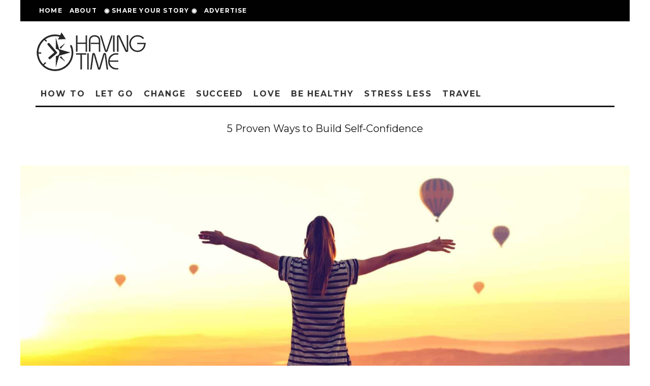

--- FILE ---
content_type: text/html; charset=UTF-8
request_url: https://havingtime.com/5-proven-ways-to-build-self-confidence/5-proven-ways-to-build-self-confidence-2/
body_size: 16980
content:
<!DOCTYPE html>
<html lang="en-US">
<head>
	<meta charset="UTF-8">
			<meta name="viewport" content="width=device-width, height=device-height, initial-scale=1.0, minimum-scale=1.0">
		<link rel="profile" href="http://gmpg.org/xfn/11">
	<meta name='robots' content='index, follow, max-image-preview:large, max-snippet:-1, max-video-preview:-1' />

	<!-- This site is optimized with the Yoast SEO plugin v21.8.1 - https://yoast.com/wordpress/plugins/seo/ -->
	<title>5 Proven Ways to Build Self-Confidence &#8212; HavingTime</title>
	<link rel="canonical" href="https://havingtime.com/5-proven-ways-to-build-self-confidence/5-proven-ways-to-build-self-confidence-2/" />
	<meta property="og:locale" content="en_US" />
	<meta property="og:type" content="article" />
	<meta property="og:title" content="5 Proven Ways to Build Self-Confidence &#8212; HavingTime" />
	<meta property="og:url" content="https://havingtime.com/5-proven-ways-to-build-self-confidence/5-proven-ways-to-build-self-confidence-2/" />
	<meta property="og:site_name" content="HavingTime" />
	<meta property="article:publisher" content="http://www.facebook.com/havingtime" />
	<meta property="article:modified_time" content="2020-05-28T09:17:03+00:00" />
	<meta property="og:image" content="https://havingtime.com/5-proven-ways-to-build-self-confidence/5-proven-ways-to-build-self-confidence-2" />
	<meta property="og:image:width" content="1600" />
	<meta property="og:image:height" content="1066" />
	<meta property="og:image:type" content="image/jpeg" />
	<meta name="twitter:card" content="summary_large_image" />
	<meta name="twitter:site" content="@havingtime" />
	<script type="application/ld+json" class="yoast-schema-graph">{"@context":"https://schema.org","@graph":[{"@type":"WebPage","@id":"https://havingtime.com/5-proven-ways-to-build-self-confidence/5-proven-ways-to-build-self-confidence-2/","url":"https://havingtime.com/5-proven-ways-to-build-self-confidence/5-proven-ways-to-build-self-confidence-2/","name":"5 Proven Ways to Build Self-Confidence &#8212; HavingTime","isPartOf":{"@id":"https://havingtime.com/#website"},"primaryImageOfPage":{"@id":"https://havingtime.com/5-proven-ways-to-build-self-confidence/5-proven-ways-to-build-self-confidence-2/#primaryimage"},"image":{"@id":"https://havingtime.com/5-proven-ways-to-build-self-confidence/5-proven-ways-to-build-self-confidence-2/#primaryimage"},"thumbnailUrl":"https://havingtime.com/wp-content/uploads/2020/05/5-Proven-Ways-to-Build-Self-Confidence.jpeg","datePublished":"2020-05-28T09:16:58+00:00","dateModified":"2020-05-28T09:17:03+00:00","breadcrumb":{"@id":"https://havingtime.com/5-proven-ways-to-build-self-confidence/5-proven-ways-to-build-self-confidence-2/#breadcrumb"},"inLanguage":"en-US","potentialAction":[{"@type":"ReadAction","target":["https://havingtime.com/5-proven-ways-to-build-self-confidence/5-proven-ways-to-build-self-confidence-2/"]}]},{"@type":"ImageObject","inLanguage":"en-US","@id":"https://havingtime.com/5-proven-ways-to-build-self-confidence/5-proven-ways-to-build-self-confidence-2/#primaryimage","url":"https://havingtime.com/wp-content/uploads/2020/05/5-Proven-Ways-to-Build-Self-Confidence.jpeg","contentUrl":"https://havingtime.com/wp-content/uploads/2020/05/5-Proven-Ways-to-Build-Self-Confidence.jpeg","width":1600,"height":1066,"caption":"5 Proven Ways to Build Self-Confidence"},{"@type":"BreadcrumbList","@id":"https://havingtime.com/5-proven-ways-to-build-self-confidence/5-proven-ways-to-build-self-confidence-2/#breadcrumb","itemListElement":[{"@type":"ListItem","position":1,"name":"Home","item":"https://havingtime.com/"},{"@type":"ListItem","position":2,"name":"How to Be Confident: 5 Proven Ways to Build Self-Confidence","item":"https://havingtime.com/5-proven-ways-to-build-self-confidence/"},{"@type":"ListItem","position":3,"name":"5 Proven Ways to Build Self-Confidence"}]},{"@type":"WebSite","@id":"https://havingtime.com/#website","url":"https://havingtime.com/","name":"HavingTime","description":"having time for better living in the ever-changing world","publisher":{"@id":"https://havingtime.com/#organization"},"potentialAction":[{"@type":"SearchAction","target":{"@type":"EntryPoint","urlTemplate":"https://havingtime.com/?s={search_term_string}"},"query-input":"required name=search_term_string"}],"inLanguage":"en-US"},{"@type":"Organization","@id":"https://havingtime.com/#organization","name":"havingtime.com","url":"https://havingtime.com/","logo":{"@type":"ImageObject","inLanguage":"en-US","@id":"https://havingtime.com/#/schema/logo/image/","url":"https://havingtime.com/wp-content/uploads/2017/04/Header_HiRes.png","contentUrl":"https://havingtime.com/wp-content/uploads/2017/04/Header_HiRes.png","width":440,"height":160,"caption":"havingtime.com"},"image":{"@id":"https://havingtime.com/#/schema/logo/image/"},"sameAs":["http://www.facebook.com/havingtime","https://twitter.com/havingtime","http://www.instagram.com/havingtime_com/","http://www.linkedin.com/company-beta/10600825/","http://uk.pinterest.com/havingtime/"]}]}</script>
	<!-- / Yoast SEO plugin. -->


<link rel='dns-prefetch' href='//secure.gravatar.com' />
<link rel='dns-prefetch' href='//stats.wp.com' />
<link rel='dns-prefetch' href='//ajax.googleapis.com' />
<link rel='dns-prefetch' href='//fonts.googleapis.com' />
<link rel='dns-prefetch' href='//jetpack.wordpress.com' />
<link rel='dns-prefetch' href='//s0.wp.com' />
<link rel='dns-prefetch' href='//public-api.wordpress.com' />
<link rel='dns-prefetch' href='//0.gravatar.com' />
<link rel='dns-prefetch' href='//1.gravatar.com' />
<link rel='dns-prefetch' href='//2.gravatar.com' />
<link rel="alternate" type="application/rss+xml" title="HavingTime &raquo; Feed" href="https://havingtime.com/feed/" />
<link rel="alternate" type="application/rss+xml" title="HavingTime &raquo; Comments Feed" href="https://havingtime.com/comments/feed/" />
<link rel="alternate" type="application/rss+xml" title="HavingTime &raquo; 5 Proven Ways to Build Self-Confidence Comments Feed" href="https://havingtime.com/5-proven-ways-to-build-self-confidence/5-proven-ways-to-build-self-confidence-2/feed/" />
<script type="text/javascript">
window._wpemojiSettings = {"baseUrl":"https:\/\/s.w.org\/images\/core\/emoji\/14.0.0\/72x72\/","ext":".png","svgUrl":"https:\/\/s.w.org\/images\/core\/emoji\/14.0.0\/svg\/","svgExt":".svg","source":{"concatemoji":"https:\/\/havingtime.com\/wp-includes\/js\/wp-emoji-release.min.js?ver=59494def3fb14b710459f7d4883fdfc4"}};
/*! This file is auto-generated */
!function(e,a,t){var n,r,o,i=a.createElement("canvas"),p=i.getContext&&i.getContext("2d");function s(e,t){p.clearRect(0,0,i.width,i.height),p.fillText(e,0,0);e=i.toDataURL();return p.clearRect(0,0,i.width,i.height),p.fillText(t,0,0),e===i.toDataURL()}function c(e){var t=a.createElement("script");t.src=e,t.defer=t.type="text/javascript",a.getElementsByTagName("head")[0].appendChild(t)}for(o=Array("flag","emoji"),t.supports={everything:!0,everythingExceptFlag:!0},r=0;r<o.length;r++)t.supports[o[r]]=function(e){if(p&&p.fillText)switch(p.textBaseline="top",p.font="600 32px Arial",e){case"flag":return s("\ud83c\udff3\ufe0f\u200d\u26a7\ufe0f","\ud83c\udff3\ufe0f\u200b\u26a7\ufe0f")?!1:!s("\ud83c\uddfa\ud83c\uddf3","\ud83c\uddfa\u200b\ud83c\uddf3")&&!s("\ud83c\udff4\udb40\udc67\udb40\udc62\udb40\udc65\udb40\udc6e\udb40\udc67\udb40\udc7f","\ud83c\udff4\u200b\udb40\udc67\u200b\udb40\udc62\u200b\udb40\udc65\u200b\udb40\udc6e\u200b\udb40\udc67\u200b\udb40\udc7f");case"emoji":return!s("\ud83e\udef1\ud83c\udffb\u200d\ud83e\udef2\ud83c\udfff","\ud83e\udef1\ud83c\udffb\u200b\ud83e\udef2\ud83c\udfff")}return!1}(o[r]),t.supports.everything=t.supports.everything&&t.supports[o[r]],"flag"!==o[r]&&(t.supports.everythingExceptFlag=t.supports.everythingExceptFlag&&t.supports[o[r]]);t.supports.everythingExceptFlag=t.supports.everythingExceptFlag&&!t.supports.flag,t.DOMReady=!1,t.readyCallback=function(){t.DOMReady=!0},t.supports.everything||(n=function(){t.readyCallback()},a.addEventListener?(a.addEventListener("DOMContentLoaded",n,!1),e.addEventListener("load",n,!1)):(e.attachEvent("onload",n),a.attachEvent("onreadystatechange",function(){"complete"===a.readyState&&t.readyCallback()})),(e=t.source||{}).concatemoji?c(e.concatemoji):e.wpemoji&&e.twemoji&&(c(e.twemoji),c(e.wpemoji)))}(window,document,window._wpemojiSettings);
</script>
<style type="text/css">
img.wp-smiley,
img.emoji {
	display: inline !important;
	border: none !important;
	box-shadow: none !important;
	height: 1em !important;
	width: 1em !important;
	margin: 0 0.07em !important;
	vertical-align: -0.1em !important;
	background: none !important;
	padding: 0 !important;
}
</style>
	<link rel='stylesheet' id='pibfi_pinterest_style-css' href='https://havingtime.com/wp-content/plugins/pinterest-pin-it-button-for-images/ppibfi_pinterest.css?ver=59494def3fb14b710459f7d4883fdfc4' type='text/css' media='all' />

<link rel='stylesheet' id='wpapp-styles-css' href='https://havingtime.com/wp-content/plugins/wordpress-easy-paypal-payment-or-donation-accept-plugin/wpapp-styles.css?ver=5.1.4' type='text/css' media='all' />
<link rel='stylesheet' id='plugin_name-admin-ui-css-css' href='https://ajax.googleapis.com/ajax/libs/jqueryui/1.13.2/themes/smoothness/jquery-ui.css?ver=4.6.5' type='text/css' media='' />
<link rel='stylesheet' id='tooltipster-css-css' href='https://havingtime.com/wp-content/plugins/arscode-ninja-popups/tooltipster/tooltipster.bundle.min.css?ver=59494def3fb14b710459f7d4883fdfc4' type='text/css' media='all' />
<link rel='stylesheet' id='tooltipster-css-theme-css' href='https://havingtime.com/wp-content/plugins/arscode-ninja-popups/tooltipster/plugins/tooltipster/sideTip/themes/tooltipster-sideTip-light.min.css?ver=59494def3fb14b710459f7d4883fdfc4' type='text/css' media='all' />
<link rel='stylesheet' id='material-design-css-css' href='https://havingtime.com/wp-content/plugins/arscode-ninja-popups/themes/jquery.material.form.css?ver=59494def3fb14b710459f7d4883fdfc4' type='text/css' media='all' />
<link rel='stylesheet' id='jquery-intl-phone-input-css-css' href='https://havingtime.com/wp-content/plugins/arscode-ninja-popups/assets/vendor/intl-tel-input/css/intlTelInput.min.css?ver=59494def3fb14b710459f7d4883fdfc4' type='text/css' media='all' />
<link rel='stylesheet' id='snp_styles_reset-css' href='https://havingtime.com/wp-content/plugins/arscode-ninja-popups/themes/reset.min.css?ver=59494def3fb14b710459f7d4883fdfc4' type='text/css' media='all' />
<link rel='stylesheet' id='fancybox2-css' href='https://havingtime.com/wp-content/plugins/arscode-ninja-popups/fancybox2/jquery.fancybox.min.css?ver=59494def3fb14b710459f7d4883fdfc4' type='text/css' media='all' />
<link rel='stylesheet' id='snp_styles_theme8-css' href='https://havingtime.com/wp-content/plugins/arscode-ninja-popups/themes/theme8/css/theme8.css?ver=59494def3fb14b710459f7d4883fdfc4' type='text/css' media='all' />
<link rel='stylesheet' id='mediaelement-css' href='https://havingtime.com/wp-includes/js/mediaelement/mediaelementplayer-legacy.min.css?ver=4.2.17' type='text/css' media='all' />
<link rel='stylesheet' id='wp-mediaelement-css' href='https://havingtime.com/wp-includes/js/mediaelement/wp-mediaelement.min.css?ver=59494def3fb14b710459f7d4883fdfc4' type='text/css' media='all' />
<link rel='stylesheet' id='lets-review-api-css' href='https://havingtime.com/wp-content/plugins/lets-review/assets/css/style-api.min.css?ver=3.3.6' type='text/css' media='all' />
<link rel='stylesheet' id='elusive-style-css' href='https://havingtime.com/wp-content/plugins/widget-icon/assets/elusive/css/elusive-webfont.css?ver=59494def3fb14b710459f7d4883fdfc4' type='text/css' media='all' />
<link rel='stylesheet' id='font-awesome-style-css' href='https://havingtime.com/wp-content/plugins/widget-icon/assets/font-awesome/css/font-awesome.min.css?ver=59494def3fb14b710459f7d4883fdfc4' type='text/css' media='all' />
<link rel='stylesheet' id='widget-icon-front-style-css' href='https://havingtime.com/wp-content/plugins/widget-icon/css/widget-icon-front.css?ver=59494def3fb14b710459f7d4883fdfc4' type='text/css' media='all' />
<link rel='stylesheet' id='mc4wp-form-themes-css' href='https://havingtime.com/wp-content/plugins/mailchimp-for-wp/assets/css/form-themes.css?ver=4.10.9' type='text/css' media='all' />
<link rel='stylesheet' id='codetipi-15zine-style-css' href='https://havingtime.com/wp-content/themes/15zine/assets/css/style.min.css?ver=3.3.9.8' type='text/css' media='all' />
<style id='codetipi-15zine-style-inline-css' type='text/css'>
.link-color-wrap > * > a,.link-color-wrap > * > ul a{ color: #2282d6;}.link-color-wrap > * > a:hover,.link-color-wrap > * > ul a:hover{ color: #214dd1;}body{ color: #2e2e2e;}.site-footer{ color: #fff;}body{font-size:14px;font-weight:400;line-height:1.6;text-transform:none;}.excerpt{font-size:14px;font-weight:400;line-height:1.6;text-transform:none;}.preview-thumbnail .title, .preview-review .title{font-size:14px;font-weight:700;letter-spacing:0.1em;line-height:1.3;text-transform:uppercase;}.byline{font-size:10px;font-weight:700;letter-spacing:0.1em;line-height:1.3;text-transform:uppercase;}.tipi-button, .button__back__home{font-size:14px;font-weight:700;letter-spacing:0.1em;text-transform:uppercase;}.breadcrumbs{font-size:11px;font-weight:400;letter-spacing:0.1em;text-transform:none;}.secondary-menu-wrap{font-size:14px;font-weight:700;letter-spacing:0.1em;line-height:1;text-transform:uppercase;}.preview-slider.title-s .title{font-size:14px;font-weight:700;letter-spacing:0.1em;line-height:1.3;text-transform:uppercase;}.preview-slider.title-m .title{font-size:14px;font-weight:700;letter-spacing:0.1em;line-height:1.3;text-transform:uppercase;}.preview-slider.title-l .title{font-size:14px;font-weight:700;letter-spacing:0.1em;line-height:1.3;text-transform:uppercase;}.preview-slider.title-xl .title{font-size:14px;font-weight:700;letter-spacing:0.1em;line-height:1.3;text-transform:uppercase;}.preview-grid.title-s .title{font-size:14px;font-weight:700;letter-spacing:0.1em;line-height:1.3;text-transform:uppercase;}.preview-grid.title-m .title{font-size:14px;font-weight:700;letter-spacing:0.1em;line-height:1.3;text-transform:uppercase;}.preview-grid.title-l .title{font-size:14px;font-weight:700;letter-spacing:0.1em;line-height:1.3;text-transform:uppercase;}.preview-classic .title{font-size:14px;font-weight:700;letter-spacing:0.1em;line-height:1.3;text-transform:uppercase;}.preview-2 .title{font-size:14px;font-weight:700;letter-spacing:0.1em;line-height:1.3;text-transform:uppercase;}.entry-content blockquote, .entry-content .wp-block-pullquote p{font-size:18px;font-weight:400;line-height:1.5;text-transform:none;}.hero-wrap .caption, .gallery-block__wrap .caption{font-size:10px;font-weight:400;line-height:1.2;text-transform:none;}.main-navigation{font-size:14px;font-weight:700;letter-spacing:0.12em;line-height:1;text-transform:uppercase;}.hero-meta.tipi-s-typo .title{font-size:18px;font-weight:700;letter-spacing:0.1em;line-height:1.3;text-transform:uppercase;}.hero-meta.tipi-m-typo .title{font-size:18px;font-weight:700;letter-spacing:0.1em;line-height:1.3;text-transform:uppercase;}.hero-meta.tipi-l-typo .title{font-size:18px;font-weight:700;letter-spacing:0.1em;line-height:1.3;text-transform:uppercase;}.entry-content h1{font-size:18px;font-weight:700;letter-spacing:0.1em;line-height:1.3;text-transform:uppercase;}.entry-content h2{font-size:18px;font-weight:700;letter-spacing:0.1em;line-height:1.3;text-transform:uppercase;}.entry-content h3{font-size:14px;font-weight:700;letter-spacing:0.1em;line-height:1.3;text-transform:uppercase;}.entry-content h4{font-size:14px;font-weight:700;letter-spacing:0.1em;line-height:1.3;text-transform:uppercase;}.entry-content h5{font-size:14px;font-weight:700;letter-spacing:0.1em;line-height:1.3;text-transform:uppercase;}.widget-title{font-size:14px;font-weight:700;letter-spacing:0.1em;line-height:1.3;text-transform:uppercase;}.block-title-wrap .title{font-size:18px;font-weight:700;letter-spacing:0.1em;line-height:1.2;text-transform:uppercase;}.block-subtitle{font-size:15px;font-weight:700;letter-spacing:0.1em;line-height:1.3;text-transform:uppercase;}.preview-classic { padding-bottom: 33px; }.block-wrap-classic .block ~ .block .preview-1:first-child { padding-top: 33px; }.preview-thumbnail { padding-bottom: 20px; }.codetipi-15zine-widget .preview-thumbnail { padding-bottom: 15px; }.preview-classic{ border-bottom:1px dotted #f2f2f2;}.preview-classic { margin-bottom: 33px; }.block-wrap-bs-62 .block ~ .block, .block-wrap-classic .block ~ .block .preview-1:first-child { margin-top: 33px; }.block-wrap-classic .block ~ .block .preview-1:first-child{ border-top:1px dotted #f2f2f2;}.preview-classic { margin-bottom: 33px; }.block-wrap-bs-62 .block ~ .block, .block-wrap-classic .block ~ .block .preview-1:first-child { margin-top: 33px; }.preview-thumbnail{ border-bottom:1px dotted #f2f2f2;}.preview-thumbnail { margin-bottom: 20px; }.codetipi-15zine-widget .preview-thumbnail { margin-bottom: 15px; }.main-menu-logo img { width: 110px; }.mm-submenu-2 .mm-51 .menu-wrap > .sub-menu > li > a { color: #eded2a; }.cb-review-box .cb-bar .cb-overlay span { background: #f9db32; }.cb-review-box i { color: #f9db32; }.preview-slider.tile-overlay--1:after, .preview-slider.tile-overlay--2 .meta:after { opacity: 0.25; }.preview-grid.tile-overlay--1:after, .preview-grid.tile-overlay--2 .meta:after { opacity: 0.27; }.main-navigation-border { border-bottom-color: #161616; }.cb-mm-on.cb-menu-light #cb-nav-bar .cb-main-nav > li:hover, .cb-mm-on.cb-menu-dark #cb-nav-bar .cb-main-nav > li:hover { background: #1e73be; }body {background-color:#ffffff;}body, #respond, .cb-font-body, .font-b { font-family: 'Raleway',sans-serif; }h1, h2, h3, h4, h5, h6, .cb-font-header, .font-h, #bbp-user-navigation, .cb-byline, .product_meta, .price, .woocommerce-review-link, .cart_item, .cart-collaterals .cart_totals th { font-family: 'Montserrat',sans-serif }.main-menu > li > a, .main-menu-wrap .menu-icons > li > a {
		padding-top: 15px;
		padding-bottom: 15px;
	}.secondary-menu-wrap .menu-icons > li > a, .secondary-menu-wrap .secondary-menu > li > a {
		padding-top: 15px;
		padding-bottom: 15px;
	}.site-mob-header:not(.site-mob-header-11) .header-padding .logo-main-wrap, .site-mob-header:not(.site-mob-header-11) .header-padding .icons-wrap a, .site-mob-header-11 .header-padding {
		padding-top: 20px;
		padding-bottom: 20px;
	}.grid-spacing { border-top-width: 3px; }@media only screen and (min-width: 481px) {.block-wrap-slider:not(.block-wrap-51) .slider-spacing { margin-right: 3px;}.block--feature.block-wrap-slider .block-inner-style { padding-top: 3px;}}@media only screen and (min-width: 768px) {.grid-spacing { border-right-width: 3px; }.block-wrap-55 .slide { margin-right: 3px!important; }.block-wrap-grid:not(.block-wrap-81) .block { width: calc( 100% + 3px ); }.preview-slider.tile-overlay--1:hover:after, .preview-slider.tile-overlay--2.tile-overlay--gradient:hover:after, .preview-slider.tile-overlay--2:hover .meta:after { opacity: 0.75 ; }.preview-grid.tile-overlay--1:hover:after, .preview-grid.tile-overlay--2.tile-overlay--gradient:hover:after, .preview-grid.tile-overlay--2:hover .meta:after { opacity: 0.72 ; }}@media only screen and (min-width: 1020px) {.site-header .header-padding {
		padding-top: 20px;
		padding-bottom: 20px;
	}body{font-size:18px;}.excerpt{font-size:16px;}.tipi-button, .button__back__home{font-size:12px;}.secondary-menu-wrap{font-size:12px;}.preview-slider.title-s .title{font-size:16px;}.preview-slider.title-m .title{font-size:16px;}.preview-slider.title-l .title{font-size:32px;}.preview-slider.title-xl .title{font-size:38px;}.preview-grid.title-s .title{font-size:16px;}.preview-grid.title-m .title{font-size:16px;}.preview-grid.title-l .title{font-size:32px;}.preview-classic .title{font-size:20px;}.preview-2 .title{font-size:22px;}.entry-content blockquote, .entry-content .wp-block-pullquote p{font-size:30px;}.main-navigation{font-size:16px;}.hero-meta.tipi-s-typo .title{font-size:30px;}.hero-meta.tipi-m-typo .title{font-size:40px;}.hero-meta.tipi-l-typo .title{font-size:50px;}.entry-content h1{font-size:50px;}.entry-content h2{font-size:30px;}.entry-content h3{font-size:24px;}.entry-content h4{font-size:20px;}.entry-content h5{font-size:18px;}.widget-title{font-size:20px;}.block-title-wrap .title{font-size:36px;}}a {
     color: #2282d6;
}
</style>
<link rel='stylesheet' id='codetipi-15zine-fonts-css' href='https://fonts.googleapis.com/css?family=Montserrat%3A400%2C700%7CRaleway%3A400%2C700&#038;subset=latin%2Clatin-ext%2Cgreek%2Cgreek-ext%2Ccyrillic%2Ccyrillic-ext&#038;display=swap' type='text/css' media='all' />
<!--[if IE]>
<link rel='stylesheet' id='codetipi-15zine-ie9-css' href='https://havingtime.com/wp-content/themes/15zine/assets/css/ie.css?ver=3.3.9.8' type='text/css' media='all' />
<![endif]-->
<link rel='stylesheet' id='swipebox-css' href='https://havingtime.com/wp-content/themes/15zine/assets/css/swipebox.min.css?ver=1.4.4' type='text/css' media='all' />
<link rel='stylesheet' id='taxopress-frontend-css-css' href='https://havingtime.com/wp-content/plugins/simple-tags/assets/frontend/css/frontend.css?ver=3.42.0' type='text/css' media='all' />
<link rel='stylesheet' id='login-with-ajax-css' href='https://havingtime.com/wp-content/plugins/login-with-ajax/templates/widget.css?ver=4.5.1' type='text/css' media='all' />
<link rel='stylesheet' id='jetpack_css-css' href='https://havingtime.com/wp-content/plugins/jetpack/css/jetpack.css?ver=12.8.2' type='text/css' media='all' />
<script type='text/javascript' src='https://havingtime.com/wp-includes/js/jquery/jquery.min.js?ver=3.6.4' id='jquery-core-js'></script>
<script type='text/javascript' src='https://havingtime.com/wp-includes/js/jquery/jquery-migrate.min.js?ver=3.4.0' id='jquery-migrate-js'></script>
<script type='text/javascript' src='https://havingtime.com/wp-content/plugins/pinterest-pin-it-button-for-images/ppibfi_pinterest.js?ver=59494def3fb14b710459f7d4883fdfc4' id='pibfi_pinterest-js'></script>
<script type='text/javascript' src='https://havingtime.com/wp-content/plugins/simple-tags/assets/frontend/js/frontend.js?ver=3.42.0' id='taxopress-frontend-js-js'></script>
<script type='text/javascript' id='login-with-ajax-js-extra'>
/* <![CDATA[ */
var LWA = {"ajaxurl":"https:\/\/havingtime.com\/wp-admin\/admin-ajax.php","off":""};
/* ]]> */
</script>
<script type='text/javascript' src='https://havingtime.com/wp-content/themes/15zine/plugins/login-with-ajax/login-with-ajax.js?ver=4.5.1' id='login-with-ajax-js'></script>
<script type='text/javascript' src='https://havingtime.com/wp-content/plugins/login-with-ajax/ajaxify/ajaxify.min.js?ver=4.5.1' id='login-with-ajax-ajaxify-js'></script>
<link rel="https://api.w.org/" href="https://havingtime.com/wp-json/" /><link rel="alternate" type="application/json" href="https://havingtime.com/wp-json/wp/v2/media/13821" /><link rel="EditURI" type="application/rsd+xml" title="RSD" href="https://havingtime.com/xmlrpc.php?rsd" />
<link rel="wlwmanifest" type="application/wlwmanifest+xml" href="https://havingtime.com/wp-includes/wlwmanifest.xml" />

<link rel='shortlink' href='https://wp.me/amsCF-3AV' />
<link rel="alternate" type="application/json+oembed" href="https://havingtime.com/wp-json/oembed/1.0/embed?url=https%3A%2F%2Fhavingtime.com%2F5-proven-ways-to-build-self-confidence%2F5-proven-ways-to-build-self-confidence-2%2F" />
<link rel="alternate" type="text/xml+oembed" href="https://havingtime.com/wp-json/oembed/1.0/embed?url=https%3A%2F%2Fhavingtime.com%2F5-proven-ways-to-build-self-confidence%2F5-proven-ways-to-build-self-confidence-2%2F&#038;format=xml" />
<script type="text/javascript">//<![CDATA[
  function external_links_in_new_windows_loop() {
    if (!document.links) {
      document.links = document.getElementsByTagName('a');
    }
    var change_link = false;
    var force = '';
    var ignore = '';

    for (var t=0; t<document.links.length; t++) {
      var all_links = document.links[t];
      change_link = false;
      
      if(document.links[t].hasAttribute('onClick') == false) {
        // forced if the address starts with http (or also https), but does not link to the current domain
        if(all_links.href.search(/^http/) != -1 && all_links.href.search('havingtime.com') == -1 && all_links.href.search(/^#/) == -1) {
          // console.log('Changed ' + all_links.href);
          change_link = true;
        }
          
        if(force != '' && all_links.href.search(force) != -1) {
          // forced
          // console.log('force ' + all_links.href);
          change_link = true;
        }
        
        if(ignore != '' && all_links.href.search(ignore) != -1) {
          // console.log('ignore ' + all_links.href);
          // ignored
          change_link = false;
        }

        if(change_link == true) {
          // console.log('Changed ' + all_links.href);
          document.links[t].setAttribute('onClick', 'javascript:window.open(\'' + all_links.href.replace(/'/g, '') + '\', \'_blank\', \'noopener\'); return false;');
          document.links[t].removeAttribute('target');
        }
      }
    }
  }
  
  // Load
  function external_links_in_new_windows_load(func)
  {  
    var oldonload = window.onload;
    if (typeof window.onload != 'function'){
      window.onload = func;
    } else {
      window.onload = function(){
        oldonload();
        func();
      }
    }
  }

  external_links_in_new_windows_load(external_links_in_new_windows_loop);
  //]]></script>

	<style>img#wpstats{display:none}</style>
		<link rel="preload" type="font/woff2" as="font" href="https://havingtime.com/wp-content/themes/15zine/assets/css/15zine/codetipi-15zine.woff2?9oa0lg" crossorigin><link rel="dns-prefetch" href="//fonts.googleapis.com"><link rel="preconnect" href="https://fonts.gstatic.com/" crossorigin><style type="text/css">a.st_tag, a.internal_tag, .st_tag, .internal_tag { text-decoration: underline !important; }</style><link rel="icon" href="https://havingtime.com/wp-content/uploads/2016/04/ms-icon-310x310-125x125.png" sizes="32x32" />
<link rel="icon" href="https://havingtime.com/wp-content/uploads/2016/04/ms-icon-310x310-300x300.png" sizes="192x192" />
<link rel="apple-touch-icon" href="https://havingtime.com/wp-content/uploads/2016/04/ms-icon-310x310-300x300.png" />
<meta name="msapplication-TileImage" content="https://havingtime.com/wp-content/uploads/2016/04/ms-icon-310x310-300x300.png" />
<style type="text/css" id="wp-custom-css">a {
     color: #2282d6;
}</style></head>
<body class="attachment attachment-template-default single single-attachment postid-13821 attachmentid-13821 attachment-jpeg header__da--mob-off mob-fi-tall  cb-body-light cb-footer-light has--bg body-mob-header-1 site-mob-menu-a-4 site-mob-menu-1 mm-submenu-2">
			<div id="cb-outer-container" class="site">
		<header id="mobhead" class="site-header-block site-mob-header tipi-l-0 site-mob-header-1 sticky-menu-1 sticky-top site-skin-2"><div class="bg-area header-padding tipi-row side-spacing tipi-vertical-c">
	<ul class="menu-left icons-wrap tipi-vertical-c">
		<li class="codetipi-15zine-icon vertical-c"><a href="#" class="mob-tr-open" data-target="slide-menu"><i class="codetipi-15zine-i-menu" aria-hidden="true"></i></a></li>	</ul>
	<div class="logo-main-wrap logo-mob-wrap">
		<div class="logo logo-mobile"><a href="https://havingtime.com" data-pin-nopin="true"><img src="https://havingtime.com/wp-content/uploads/2016/04/HT_mobile_logo.png" srcset="https://havingtime.com/wp-content/uploads/2016/04/HT_mobile_logo.png 2x" alt="HavingTime" width="1600" height="1066"></a></div>	</div>
	<ul class="menu-right icons-wrap tipi-vertical-c">
					</ul>
</div>
</header><!-- .site-mob-header --><div id="mob-line" class="tipi-l-0"></div>		<div id="cb-container" class="site-inner container clearfix">
	<div id="cb-top-menu" class="secondary-menu-wrap cb-font-header tipi-m-0-down clearfix site-skin-2 wrap">
		<div class="cb-top-menu-wrap tipi-flex side-spacing">
			<ul class="cb-top-nav secondary-menu tipi-flex"><li id="menu-item-5557" class="menu-item menu-item-type-custom menu-item-object-custom menu-item-home dropper standard-drop menu-item-5557"><a href="https://havingtime.com">Home</a></li>
<li id="menu-item-123" class="menu-item menu-item-type-post_type menu-item-object-page dropper standard-drop menu-item-123"><a href="https://havingtime.com/about-havingtime/">About</a></li>
<li id="menu-item-1508" class="menu-item menu-item-type-post_type menu-item-object-page dropper standard-drop menu-item-1508"><a href="https://havingtime.com/share-your-story/">◉ Share Your Story ◉</a></li>
<li id="menu-item-7064" class="menu-item menu-item-type-post_type menu-item-object-page dropper standard-drop menu-item-7064"><a href="https://havingtime.com/advertising-with-us/">Advertise</a></li>
</ul>		</div>
	</div>
	<header id="masthead" class="site-header-block site-header clearfix site-header-1 header-skin-1 site-img-1 mm-ani-1 mm-skin-2 main-menu-skin-1 main-menu-width-3 main-menu-bar-color-1 wrap logo-only-when-stuck main-menu-l"><div class="bg-area">
			<div class="logo-main-wrap header-padding tipi-vertical-c logo-main-wrap-l side-spacing">
			<div class="logo logo-main"><a href="https://havingtime.com" data-pin-nopin="true"><img src="https://havingtime.com/wp-content/uploads/2017/04/Header_LoRes.png.webp" srcset="https://havingtime.com/wp-content/uploads/2017/04/Header_HiRes.png 2x" width="220" height="80"></a></div>					</div>
		<div class="background"></div></div>
</header><!-- .site-header --><div id="header-line"></div><nav id="cb-nav-bar" class="main-navigation cb-nav-bar-wrap nav-bar tipi-m-0-down clearfix site-skin-1 mm-ani-1 mm-skin-2 main-menu-bar-color-1 wrap side-spacing sticky-top sticky-menu sticky-menu-1 logo-only-when-stuck main-menu-l">
	<div class="menu-bg-area main-navigation-border">
		<div id="cb-main-menu" class="main-menu-wrap cb-nav-bar-wrap clearfix cb-font-header main-nav-wrap vertical-c side-spacing wrap">
			<div class="logo-menu-wrap tipi-vertical-c"><div id="cb-nav-logo" class="main-menu-logo logo"><a href="https://havingtime.com"><img src="https://havingtime.com/wp-content/uploads/2017/04/Header_LoRes.png.webp" alt="Menu logo" srcset="https://havingtime.com/wp-content/uploads/2017/04/Header_LoRes.png 2x"></a></div></div>			<ul id="menu-main-menu" class="main-menu nav cb-main-nav main-nav clearfix tipi-flex horizontal-menu">
				<li id="menu-item-5533" class="menu-item menu-item-type-taxonomy menu-item-object-category dropper drop-it mm-art mm-wrap-11 mm-wrap mm-color mm-sb-left menu-item-5533"><a target="_blank" href="https://havingtime.com/category/how-to/" data-ppp="3" data-tid="11"  data-term="category">How to</a><div class="menu mm-11 tipi-row side-spacing" data-mm="11"><div class="menu-wrap menu-wrap-more-10 tipi-flex"><div id="block-wrap-5533" class="block-wrap block-wrap-61 block-to-see block-wrap-classic clearfix ppl-m-3 ppl-s-3 block-css-5533 block--light" data-id="5533"><div class="block-inner-style"><div class="block-inner-box contents"><div class="block-title-wrap cb-module-header"><h2 class="block-title cb-module-title title">How to</h2><a href="https://havingtime.com/category/how-to/" class="see-all">See All</a></div><div class="block">		<article class="preview-classic separation-border-style stack ani-base tipi-xs-12 preview-61 with-fi post-14502 post type-post status-publish format-standard has-post-thumbnail hentry category-blog category-how-to category-inspired tag-motivation tag-psychology">
					<div class="cb-mask mask" style="background:#1e73be;">
			<a href="https://havingtime.com/how-to-become-the-best-version-of-yourself-2/" class="mask-img">
				<img width="360" height="240" src="https://havingtime.com/wp-content/uploads/2024/08/How-to-Become-the-Best-Version-of-Yourself-360x240.jpeg.webp" class="attachment-codetipi-15zine-360-240 size-codetipi-15zine-360-240 wp-post-image" alt="" decoding="async" srcset="https://havingtime.com/wp-content/uploads/2024/08/How-to-Become-the-Best-Version-of-Yourself-360x240.jpeg.webp 360w, https://havingtime.com/wp-content/uploads/2024/08/How-to-Become-the-Best-Version-of-Yourself-720x480.jpeg.webp 720w" sizes="(max-width: 360px) 100vw, 360px" />			</a>
		</div>
						<div class="cb-meta cb-article-meta meta">
								<h2 class="title cb-post-title">
					<a href="https://havingtime.com/how-to-become-the-best-version-of-yourself-2/">
						How to Become the Best Version of Yourself					</a>
				</h2>
							</div>
		</article>
				<article class="preview-classic separation-border-style stack ani-base tipi-xs-12 preview-61 with-fi post-14480 post type-post status-publish format-standard has-post-thumbnail hentry category-blog category-how-to category-inspired category-succeed tag-mind tag-motivation tag-psychology">
					<div class="cb-mask mask" style="background:#1e73be;">
			<a href="https://havingtime.com/how-to-unleash-the-power-of-strong-desires-achieve-remarkable-results/" class="mask-img">
				<img width="360" height="240" src="https://havingtime.com/wp-content/uploads/2023/07/Remarkable-Results-360x240.jpeg.webp" class="attachment-codetipi-15zine-360-240 size-codetipi-15zine-360-240 wp-post-image" alt="" decoding="async" srcset="https://havingtime.com/wp-content/uploads/2023/07/Remarkable-Results-360x240.jpeg.webp 360w, https://havingtime.com/wp-content/uploads/2023/07/Remarkable-Results-612x408.jpeg.webp 612w, https://havingtime.com/wp-content/uploads/2023/07/Remarkable-Results-768x512.jpeg.webp 768w, https://havingtime.com/wp-content/uploads/2023/07/Remarkable-Results-1536x1023.jpeg.webp 1536w, https://havingtime.com/wp-content/uploads/2023/07/Remarkable-Results-720x480.jpeg.webp 720w, https://havingtime.com/wp-content/uploads/2023/07/Remarkable-Results-770x513.jpeg.webp 770w, https://havingtime.com/wp-content/uploads/2023/07/Remarkable-Results-1400x933.jpeg.webp 1400w, https://havingtime.com/wp-content/uploads/2023/07/Remarkable-Results.jpeg.webp 1600w" sizes="(max-width: 360px) 100vw, 360px" />			</a>
		</div>
						<div class="cb-meta cb-article-meta meta">
								<h2 class="title cb-post-title">
					<a href="https://havingtime.com/how-to-unleash-the-power-of-strong-desires-achieve-remarkable-results/">
						How to Unleash the Power of Strong Desires &#038; Achieve Remarkable Results?					</a>
				</h2>
							</div>
		</article>
				<article class="preview-classic separation-border-style stack ani-base tipi-xs-12 preview-61 with-fi post-14476 post type-post status-publish format-standard has-post-thumbnail hentry category-blog category-how-to category-inspired tag-mind tag-psychology">
					<div class="cb-mask mask" style="background:#1e73be;">
			<a href="https://havingtime.com/can-clarity-self-compassion-help-with-spiritual-growth/" class="mask-img">
				<img width="360" height="240" src="https://havingtime.com/wp-content/uploads/2023/07/spiritual-growth-360x240.jpg.webp" class="attachment-codetipi-15zine-360-240 size-codetipi-15zine-360-240 wp-post-image" alt="" decoding="async" srcset="https://havingtime.com/wp-content/uploads/2023/07/spiritual-growth-360x240.jpg.webp 360w, https://havingtime.com/wp-content/uploads/2023/07/spiritual-growth-612x408.jpg.webp 612w, https://havingtime.com/wp-content/uploads/2023/07/spiritual-growth-1800x1200.jpg.webp 1800w, https://havingtime.com/wp-content/uploads/2023/07/spiritual-growth-768x512.jpg.webp 768w, https://havingtime.com/wp-content/uploads/2023/07/spiritual-growth-1536x1024.jpg.webp 1536w, https://havingtime.com/wp-content/uploads/2023/07/spiritual-growth-2048x1365.jpg.webp 2048w, https://havingtime.com/wp-content/uploads/2023/07/spiritual-growth-720x480.jpg.webp 720w, https://havingtime.com/wp-content/uploads/2023/07/spiritual-growth-770x513.jpg.webp 770w, https://havingtime.com/wp-content/uploads/2023/07/spiritual-growth-1400x933.jpg.webp 1400w" sizes="(max-width: 360px) 100vw, 360px" />			</a>
		</div>
						<div class="cb-meta cb-article-meta meta">
								<h2 class="title cb-post-title">
					<a href="https://havingtime.com/can-clarity-self-compassion-help-with-spiritual-growth/">
						Can Clarity &#038; Self-Compassion Help With Spiritual Growth?					</a>
				</h2>
							</div>
		</article>
		</div></div></div></div></div></div></li>
<li id="menu-item-5537" class="menu-item menu-item-type-taxonomy menu-item-object-category dropper drop-it mm-art mm-wrap-11 mm-wrap mm-color mm-sb-left menu-item-5537"><a title="Let go" target="_blank" href="https://havingtime.com/category/let-go/" data-ppp="3" data-tid="195"  data-term="category">Let go</a><div class="menu mm-11 tipi-row side-spacing" data-mm="11"><div class="menu-wrap menu-wrap-more-10 tipi-flex"><div id="block-wrap-5537" class="block-wrap block-wrap-61 block-to-see block-wrap-classic clearfix ppl-m-3 ppl-s-3 block-css-5537 block--light" data-id="5537"><div class="block-inner-style"><div class="block-inner-box contents"><div class="block-title-wrap cb-module-header"><h2 class="block-title cb-module-title title">Let go</h2><a href="https://havingtime.com/category/let-go/" class="see-all">See All</a></div><div class="block">		<article class="preview-classic separation-border-style stack ani-base tipi-xs-12 preview-61 with-fi post-14302 post type-post status-publish format-standard has-post-thumbnail hentry category-blog category-change category-how-to category-inspired category-let-go tag-motivation tag-psychology">
					<div class="cb-mask mask" style="background:#1e73be;">
			<a href="https://havingtime.com/why-we-feel-stuck/" class="mask-img">
				<img width="360" height="240" src="https://havingtime.com/wp-content/uploads/2022/07/Why-We-Feel-Stuck-360x240.jpeg.webp" class="attachment-codetipi-15zine-360-240 size-codetipi-15zine-360-240 wp-post-image" alt="" decoding="async" srcset="https://havingtime.com/wp-content/uploads/2022/07/Why-We-Feel-Stuck-360x240.jpeg.webp 360w, https://havingtime.com/wp-content/uploads/2022/07/Why-We-Feel-Stuck-720x480.jpeg.webp 720w" sizes="(max-width: 360px) 100vw, 360px" />			</a>
		</div>
						<div class="cb-meta cb-article-meta meta">
								<h2 class="title cb-post-title">
					<a href="https://havingtime.com/why-we-feel-stuck/">
						Why We Feel Stuck &#038; the Key to Dealing with It					</a>
				</h2>
							</div>
		</article>
				<article class="preview-classic separation-border-style stack ani-base tipi-xs-12 preview-61 with-fi post-13808 post type-post status-publish format-standard has-post-thumbnail hentry category-blog category-change category-how-to category-let-go tag-healing tag-mindfulness tag-psychology">
					<div class="cb-mask mask" style="background:#1e73be;">
			<a href="https://havingtime.com/how-to-calm-down-when-you-are-in-the-middle-of-an-emotional-storm/" class="mask-img">
				<img width="360" height="240" src="https://havingtime.com/wp-content/uploads/2020/05/How-to-Calm-Down-When-You-Are-in-the-Middle-of-an-Emotional-Storm.jpeg" class="attachment-codetipi-15zine-360-240 size-codetipi-15zine-360-240 wp-post-image" alt="How to Calm Down When You Are in the Middle of an Emotional Storm" decoding="async" />			</a>
		</div>
						<div class="cb-meta cb-article-meta meta">
								<h2 class="title cb-post-title">
					<a href="https://havingtime.com/how-to-calm-down-when-you-are-in-the-middle-of-an-emotional-storm/">
						How to Calm Down When You Are in the Middle of an Emotional Storm					</a>
				</h2>
							</div>
		</article>
				<article class="preview-classic separation-border-style stack ani-base tipi-xs-12 preview-61 with-fi post-13049 post type-post status-publish format-standard has-post-thumbnail hentry category-blog category-how-to category-let-go tag-psychology tag-self-care">
					<div class="cb-mask mask" style="background:#1e73be;">
			<a href="https://havingtime.com/how-to-find-strength-after-losing-someone-you-love/" class="mask-img">
				<img width="360" height="230" src="https://havingtime.com/wp-content/uploads/2019/11/How-to-Find-Strength-After-Losing-Someone-You-Love.jpg" class="attachment-codetipi-15zine-360-240 size-codetipi-15zine-360-240 wp-post-image" alt="" decoding="async" />			</a>
		</div>
						<div class="cb-meta cb-article-meta meta">
								<h2 class="title cb-post-title">
					<a href="https://havingtime.com/how-to-find-strength-after-losing-someone-you-love/">
						How to Find Strength After Losing Someone You Love					</a>
				</h2>
							</div>
		</article>
		</div></div></div></div></div></div></li>
<li id="menu-item-5532" class="menu-item menu-item-type-taxonomy menu-item-object-category dropper drop-it mm-art mm-wrap-11 mm-wrap mm-color mm-sb-left menu-item-5532"><a title="Change" target="_blank" href="https://havingtime.com/category/change/" data-ppp="3" data-tid="27"  data-term="category">Change</a><div class="menu mm-11 tipi-row side-spacing" data-mm="11"><div class="menu-wrap menu-wrap-more-10 tipi-flex"><div id="block-wrap-5532" class="block-wrap block-wrap-61 block-to-see block-wrap-classic clearfix ppl-m-3 ppl-s-3 block-css-5532 block--light" data-id="5532"><div class="block-inner-style"><div class="block-inner-box contents"><div class="block-title-wrap cb-module-header"><h2 class="block-title cb-module-title title">Change</h2><a href="https://havingtime.com/category/change/" class="see-all">See All</a></div><div class="block">		<article class="preview-classic separation-border-style stack ani-base tipi-xs-12 preview-61 with-fi post-1705 post type-post status-publish format-standard has-post-thumbnail hentry category-blog category-change category-how-to category-inspired category-stress-less tag-psychology">
					<div class="cb-mask mask" style="background:#1e73be;">
			<a href="https://havingtime.com/mastering-thoughts-how-to-cultivate-positivity-and-kindness/" class="mask-img">
				<img width="360" height="240" src="https://havingtime.com/wp-content/uploads/2021/10/10-Daily-Habits-of-Calm-People-360x240.jpeg.webp" class="attachment-codetipi-15zine-360-240 size-codetipi-15zine-360-240 wp-post-image" alt="" decoding="async" srcset="https://havingtime.com/wp-content/uploads/2021/10/10-Daily-Habits-of-Calm-People-360x240.jpeg.webp 360w, https://havingtime.com/wp-content/uploads/2021/10/10-Daily-Habits-of-Calm-People-612x409.jpeg.webp 612w, https://havingtime.com/wp-content/uploads/2021/10/10-Daily-Habits-of-Calm-People-768x513.jpeg.webp 768w, https://havingtime.com/wp-content/uploads/2021/10/10-Daily-Habits-of-Calm-People-1536x1025.jpeg.webp 1536w, https://havingtime.com/wp-content/uploads/2021/10/10-Daily-Habits-of-Calm-People-720x480.jpeg.webp 720w, https://havingtime.com/wp-content/uploads/2021/10/10-Daily-Habits-of-Calm-People-770x514.jpeg.webp 770w, https://havingtime.com/wp-content/uploads/2021/10/10-Daily-Habits-of-Calm-People-1400x935.jpeg.webp 1400w, https://havingtime.com/wp-content/uploads/2021/10/10-Daily-Habits-of-Calm-People.jpeg.webp 1600w" sizes="(max-width: 360px) 100vw, 360px" />			</a>
		</div>
						<div class="cb-meta cb-article-meta meta">
								<h2 class="title cb-post-title">
					<a href="https://havingtime.com/mastering-thoughts-how-to-cultivate-positivity-and-kindness/">
						Mastering Thoughts: How to Cultivate Positivity and Kindness					</a>
				</h2>
							</div>
		</article>
				<article class="preview-classic separation-border-style stack ani-base tipi-xs-12 preview-61 with-fi post-14375 post type-post status-publish format-standard has-post-thumbnail hentry category-blog category-change category-how-to tag-change tag-psychology">
					<div class="cb-mask mask" style="background:#1e73be;">
			<a href="https://havingtime.com/focus-on-the-things-you-can-control/" class="mask-img">
				<img width="360" height="240" src="https://havingtime.com/wp-content/uploads/2023/05/focus-on-the-things-you-can-control-360x240.jpeg.webp" class="attachment-codetipi-15zine-360-240 size-codetipi-15zine-360-240 wp-post-image" alt="" decoding="async" srcset="https://havingtime.com/wp-content/uploads/2023/05/focus-on-the-things-you-can-control-360x240.jpeg.webp 360w, https://havingtime.com/wp-content/uploads/2023/05/focus-on-the-things-you-can-control-612x408.jpeg.webp 612w, https://havingtime.com/wp-content/uploads/2023/05/focus-on-the-things-you-can-control-768x512.jpeg.webp 768w, https://havingtime.com/wp-content/uploads/2023/05/focus-on-the-things-you-can-control-1536x1023.jpeg.webp 1536w, https://havingtime.com/wp-content/uploads/2023/05/focus-on-the-things-you-can-control-720x480.jpeg.webp 720w, https://havingtime.com/wp-content/uploads/2023/05/focus-on-the-things-you-can-control-770x513.jpeg.webp 770w, https://havingtime.com/wp-content/uploads/2023/05/focus-on-the-things-you-can-control-1400x933.jpeg.webp 1400w, https://havingtime.com/wp-content/uploads/2023/05/focus-on-the-things-you-can-control.jpeg.webp 1600w" sizes="(max-width: 360px) 100vw, 360px" />			</a>
		</div>
						<div class="cb-meta cb-article-meta meta">
								<h2 class="title cb-post-title">
					<a href="https://havingtime.com/focus-on-the-things-you-can-control/">
						What Happens When you Focus on the Things you Can Control?					</a>
				</h2>
							</div>
		</article>
				<article class="preview-classic separation-border-style stack ani-base tipi-xs-12 preview-61 with-fi post-14366 post type-post status-publish format-standard has-post-thumbnail hentry category-blog category-change category-how-to tag-psychology">
					<div class="cb-mask mask" style="background:#1e73be;">
			<a href="https://havingtime.com/how-to-navigate-through-hard-times-embrace-uncertainty/" class="mask-img">
				<img width="360" height="240" src="https://havingtime.com/wp-content/uploads/2023/05/How-to-Navigate-Through-Hard-Times-Embrace-Uncertainty-360x240.jpeg.webp" class="attachment-codetipi-15zine-360-240 size-codetipi-15zine-360-240 wp-post-image" alt="" decoding="async" srcset="https://havingtime.com/wp-content/uploads/2023/05/How-to-Navigate-Through-Hard-Times-Embrace-Uncertainty-360x240.jpeg.webp 360w, https://havingtime.com/wp-content/uploads/2023/05/How-to-Navigate-Through-Hard-Times-Embrace-Uncertainty-612x409.jpeg.webp 612w, https://havingtime.com/wp-content/uploads/2023/05/How-to-Navigate-Through-Hard-Times-Embrace-Uncertainty-1798x1200.jpeg.webp 1798w, https://havingtime.com/wp-content/uploads/2023/05/How-to-Navigate-Through-Hard-Times-Embrace-Uncertainty-768x513.jpeg.webp 768w, https://havingtime.com/wp-content/uploads/2023/05/How-to-Navigate-Through-Hard-Times-Embrace-Uncertainty-1536x1025.jpeg.webp 1536w, https://havingtime.com/wp-content/uploads/2023/05/How-to-Navigate-Through-Hard-Times-Embrace-Uncertainty-2048x1367.jpeg.webp 2048w, https://havingtime.com/wp-content/uploads/2023/05/How-to-Navigate-Through-Hard-Times-Embrace-Uncertainty-720x480.jpeg.webp 720w, https://havingtime.com/wp-content/uploads/2023/05/How-to-Navigate-Through-Hard-Times-Embrace-Uncertainty-770x514.jpeg.webp 770w, https://havingtime.com/wp-content/uploads/2023/05/How-to-Navigate-Through-Hard-Times-Embrace-Uncertainty-1400x935.jpeg.webp 1400w" sizes="(max-width: 360px) 100vw, 360px" />			</a>
		</div>
						<div class="cb-meta cb-article-meta meta">
								<h2 class="title cb-post-title">
					<a href="https://havingtime.com/how-to-navigate-through-hard-times-embrace-uncertainty/">
						How to Navigate Through Hard Times &#038; Embrace Uncertainty					</a>
				</h2>
							</div>
		</article>
		</div></div></div></div></div></div></li>
<li id="menu-item-5536" class="menu-item menu-item-type-taxonomy menu-item-object-category dropper drop-it mm-art mm-wrap-11 mm-wrap mm-color mm-sb-left menu-item-5536"><a title="Succeed" target="_blank" href="https://havingtime.com/category/succeed/" data-ppp="3" data-tid="192"  data-term="category">Succeed</a><div class="menu mm-11 tipi-row side-spacing" data-mm="11"><div class="menu-wrap menu-wrap-more-10 tipi-flex"><div id="block-wrap-5536" class="block-wrap block-wrap-61 block-to-see block-wrap-classic clearfix ppl-m-3 ppl-s-3 block-css-5536 block--light" data-id="5536"><div class="block-inner-style"><div class="block-inner-box contents"><div class="block-title-wrap cb-module-header"><h2 class="block-title cb-module-title title">Succeed</h2><a href="https://havingtime.com/category/succeed/" class="see-all">See All</a></div><div class="block">		<article class="preview-classic separation-border-style stack ani-base tipi-xs-12 preview-61 with-fi post-14480 post type-post status-publish format-standard has-post-thumbnail hentry category-blog category-how-to category-inspired category-succeed tag-mind tag-motivation tag-psychology">
					<div class="cb-mask mask" style="background:#1e73be;">
			<a href="https://havingtime.com/how-to-unleash-the-power-of-strong-desires-achieve-remarkable-results/" class="mask-img">
				<img width="360" height="240" src="https://havingtime.com/wp-content/uploads/2023/07/Remarkable-Results-360x240.jpeg.webp" class="attachment-codetipi-15zine-360-240 size-codetipi-15zine-360-240 wp-post-image" alt="" decoding="async" srcset="https://havingtime.com/wp-content/uploads/2023/07/Remarkable-Results-360x240.jpeg.webp 360w, https://havingtime.com/wp-content/uploads/2023/07/Remarkable-Results-612x408.jpeg.webp 612w, https://havingtime.com/wp-content/uploads/2023/07/Remarkable-Results-768x512.jpeg.webp 768w, https://havingtime.com/wp-content/uploads/2023/07/Remarkable-Results-1536x1023.jpeg.webp 1536w, https://havingtime.com/wp-content/uploads/2023/07/Remarkable-Results-720x480.jpeg.webp 720w, https://havingtime.com/wp-content/uploads/2023/07/Remarkable-Results-770x513.jpeg.webp 770w, https://havingtime.com/wp-content/uploads/2023/07/Remarkable-Results-1400x933.jpeg.webp 1400w, https://havingtime.com/wp-content/uploads/2023/07/Remarkable-Results.jpeg.webp 1600w" sizes="(max-width: 360px) 100vw, 360px" />			</a>
		</div>
						<div class="cb-meta cb-article-meta meta">
								<h2 class="title cb-post-title">
					<a href="https://havingtime.com/how-to-unleash-the-power-of-strong-desires-achieve-remarkable-results/">
						How to Unleash the Power of Strong Desires &#038; Achieve Remarkable Results?					</a>
				</h2>
							</div>
		</article>
				<article class="preview-classic separation-border-style stack ani-base tipi-xs-12 preview-61 with-fi post-6172 post type-post status-publish format-standard has-post-thumbnail hentry category-be-healthy category-change category-how-to category-succeed tag-change tag-feel-good tag-healthy-habits-2 tag-healthy-living-2 tag-psychology">
					<div class="cb-mask mask" style="background:#1e73be;">
			<a href="https://havingtime.com/on-forming-new-healthy-habits-and-how-to-start/" class="mask-img">
				<img width="360" height="240" src="https://havingtime.com/wp-content/uploads/2016/06/On-Forming-New-Healthy-Habits-and-How-to-Start-360x240.jpeg.webp" class="attachment-codetipi-15zine-360-240 size-codetipi-15zine-360-240 wp-post-image" alt="" decoding="async" srcset="https://havingtime.com/wp-content/uploads/2016/06/On-Forming-New-Healthy-Habits-and-How-to-Start-360x240.jpeg.webp 360w, https://havingtime.com/wp-content/uploads/2016/06/On-Forming-New-Healthy-Habits-and-How-to-Start-612x408.jpeg.webp 612w, https://havingtime.com/wp-content/uploads/2016/06/On-Forming-New-Healthy-Habits-and-How-to-Start-768x512.jpeg.webp 768w, https://havingtime.com/wp-content/uploads/2016/06/On-Forming-New-Healthy-Habits-and-How-to-Start-1536x1023.jpeg.webp 1536w, https://havingtime.com/wp-content/uploads/2016/06/On-Forming-New-Healthy-Habits-and-How-to-Start-720x480.jpeg.webp 720w, https://havingtime.com/wp-content/uploads/2016/06/On-Forming-New-Healthy-Habits-and-How-to-Start-770x513.jpeg.webp 770w, https://havingtime.com/wp-content/uploads/2016/06/On-Forming-New-Healthy-Habits-and-How-to-Start-1400x933.jpeg.webp 1400w, https://havingtime.com/wp-content/uploads/2016/06/On-Forming-New-Healthy-Habits-and-How-to-Start.jpeg.webp 1600w" sizes="(max-width: 360px) 100vw, 360px" />			</a>
		</div>
						<div class="cb-meta cb-article-meta meta">
								<h2 class="title cb-post-title">
					<a href="https://havingtime.com/on-forming-new-healthy-habits-and-how-to-start/">
						On Forming New Healthy Habits and How to Start					</a>
				</h2>
							</div>
		</article>
				<article class="preview-classic separation-border-style stack ani-base tipi-xs-12 preview-61 with-fi post-14159 post type-post status-publish format-standard has-post-thumbnail hentry category-blog category-how-to category-succeed">
					<div class="cb-mask mask" style="background:#1e73be;">
			<a href="https://havingtime.com/9-study-tips-for-succeeding-in-online-learning/" class="mask-img">
				<img width="360" height="240" src="https://havingtime.com/wp-content/uploads/2021/03/9-Study-Tips-for-Succeeding-in-Online-Learning.jpeg.webp" class="attachment-codetipi-15zine-360-240 size-codetipi-15zine-360-240 wp-post-image" alt="9 Study Tips for Succeeding in Online Learning" decoding="async" srcset="https://havingtime.com/wp-content/uploads/2021/03/9-Study-Tips-for-Succeeding-in-Online-Learning.jpeg.webp 1600w, https://havingtime.com/wp-content/uploads/2021/03/9-Study-Tips-for-Succeeding-in-Online-Learning-612x408.jpeg.webp 612w, https://havingtime.com/wp-content/uploads/2021/03/9-Study-Tips-for-Succeeding-in-Online-Learning-768x512.jpeg.webp 768w, https://havingtime.com/wp-content/uploads/2021/03/9-Study-Tips-for-Succeeding-in-Online-Learning-1536x1023.jpeg.webp 1536w, https://havingtime.com/wp-content/uploads/2021/03/9-Study-Tips-for-Succeeding-in-Online-Learning-360x240.jpeg.webp 360w" sizes="(max-width: 360px) 100vw, 360px" />			</a>
		</div>
						<div class="cb-meta cb-article-meta meta">
								<h2 class="title cb-post-title">
					<a href="https://havingtime.com/9-study-tips-for-succeeding-in-online-learning/">
						9 Study Tips for Succeeding in Online Learning					</a>
				</h2>
							</div>
		</article>
		</div></div></div></div></div></div></li>
<li id="menu-item-5539" class="menu-item menu-item-type-taxonomy menu-item-object-category dropper drop-it mm-art mm-wrap-11 mm-wrap mm-color mm-sb-left menu-item-5539"><a title="Love" target="_blank" href="https://havingtime.com/category/love/" data-ppp="3" data-tid="14"  data-term="category">Love</a><div class="menu mm-11 tipi-row side-spacing" data-mm="11"><div class="menu-wrap menu-wrap-more-10 tipi-flex"><div id="block-wrap-5539" class="block-wrap block-wrap-61 block-to-see block-wrap-classic clearfix ppl-m-3 ppl-s-3 block-css-5539 block--light" data-id="5539"><div class="block-inner-style"><div class="block-inner-box contents"><div class="block-title-wrap cb-module-header"><h2 class="block-title cb-module-title title">Love</h2><a href="https://havingtime.com/category/love/" class="see-all">See All</a></div><div class="block">		<article class="preview-classic separation-border-style stack ani-base tipi-xs-12 preview-61 with-fi post-10806 post type-post status-publish format-standard has-post-thumbnail hentry category-blog category-change category-love tag-love tag-psychology">
					<div class="cb-mask mask" style="background:#1e73be;">
			<a href="https://havingtime.com/10-big-dos-donts-for-a-successful-happy-marriage/" class="mask-img">
				<img width="360" height="240" src="https://havingtime.com/wp-content/uploads/2018/07/Happy-Marriage.jpeg" class="attachment-codetipi-15zine-360-240 size-codetipi-15zine-360-240 wp-post-image" alt="" decoding="async" srcset="https://havingtime.com/wp-content/uploads/2018/07/Happy-Marriage.jpeg 940w, https://havingtime.com/wp-content/uploads/2018/07/Happy-Marriage-612x408.jpeg 612w, https://havingtime.com/wp-content/uploads/2018/07/Happy-Marriage-768x512.jpeg 768w, https://havingtime.com/wp-content/uploads/2018/07/Happy-Marriage-360x240.jpeg.webp 360w" sizes="(max-width: 360px) 100vw, 360px" />			</a>
		</div>
						<div class="cb-meta cb-article-meta meta">
								<h2 class="title cb-post-title">
					<a href="https://havingtime.com/10-big-dos-donts-for-a-successful-happy-marriage/">
						10 Big Do&#8217;s &#038; Don&#8217;ts For a Successful, Happy Marriage					</a>
				</h2>
							</div>
		</article>
				<article class="preview-classic separation-border-style stack ani-base tipi-xs-12 preview-61 with-fi post-14016 post type-post status-publish format-standard has-post-thumbnail hentry category-blog category-how-to category-love tag-psychology tag-relationship">
					<div class="cb-mask mask" style="background:#1e73be;">
			<a href="https://havingtime.com/top-5-communication-skills-and-how-to-improve-them/" class="mask-img">
				<img width="360" height="240" src="https://havingtime.com/wp-content/uploads/2020/11/Top-5-Communication-Skills-and-How-to-Improve-Them.jpeg.webp" class="attachment-codetipi-15zine-360-240 size-codetipi-15zine-360-240 wp-post-image" alt="" decoding="async" srcset="https://havingtime.com/wp-content/uploads/2020/11/Top-5-Communication-Skills-and-How-to-Improve-Them.jpeg.webp 1600w, https://havingtime.com/wp-content/uploads/2020/11/Top-5-Communication-Skills-and-How-to-Improve-Them-612x408.jpeg.webp 612w, https://havingtime.com/wp-content/uploads/2020/11/Top-5-Communication-Skills-and-How-to-Improve-Them-768x512.jpeg.webp 768w, https://havingtime.com/wp-content/uploads/2020/11/Top-5-Communication-Skills-and-How-to-Improve-Them-1536x1023.jpeg.webp 1536w, https://havingtime.com/wp-content/uploads/2020/11/Top-5-Communication-Skills-and-How-to-Improve-Them-360x240.jpeg.webp 360w" sizes="(max-width: 360px) 100vw, 360px" />			</a>
		</div>
						<div class="cb-meta cb-article-meta meta">
								<h2 class="title cb-post-title">
					<a href="https://havingtime.com/top-5-communication-skills-and-how-to-improve-them/">
						Top 5 Communication Skills and How to Improve Them					</a>
				</h2>
							</div>
		</article>
				<article class="preview-classic separation-border-style stack ani-base tipi-xs-12 preview-61 with-fi post-12382 post type-post status-publish format-standard has-post-thumbnail hentry category-blog category-how-to category-love tag-love tag-mindfulness tag-psychology">
					<div class="cb-mask mask" style="background:#1e73be;">
			<a href="https://havingtime.com/5-ways-you-can-build-a-strong-intimate-relationship/" class="mask-img">
				<img width="360" height="240" src="https://havingtime.com/wp-content/uploads/2019/05/5-Ways-You-CAN-Build-a-Strong-Intimate-Relationship.jpeg" class="attachment-codetipi-15zine-360-240 size-codetipi-15zine-360-240 wp-post-image" alt="" decoding="async" />			</a>
		</div>
						<div class="cb-meta cb-article-meta meta">
								<h2 class="title cb-post-title">
					<a href="https://havingtime.com/5-ways-you-can-build-a-strong-intimate-relationship/">
						5 Ways You CAN Build a Strong Intimate Relationship					</a>
				</h2>
							</div>
		</article>
		</div></div></div></div></div></div></li>
<li id="menu-item-5538" class="menu-item menu-item-type-taxonomy menu-item-object-category dropper drop-it mm-art mm-wrap-11 mm-wrap mm-color mm-sb-left menu-item-5538"><a title="Be Healthy" target="_blank" href="https://havingtime.com/category/be-healthy/" data-ppp="3" data-tid="15"  data-term="category">Be Healthy</a><div class="menu mm-11 tipi-row side-spacing" data-mm="11"><div class="menu-wrap menu-wrap-more-10 tipi-flex"><div id="block-wrap-5538" class="block-wrap block-wrap-61 block-to-see block-wrap-classic clearfix ppl-m-3 ppl-s-3 block-css-5538 block--light" data-id="5538"><div class="block-inner-style"><div class="block-inner-box contents"><div class="block-title-wrap cb-module-header"><h2 class="block-title cb-module-title title">Be Healthy</h2><a href="https://havingtime.com/category/be-healthy/" class="see-all">See All</a></div><div class="block">		<article class="preview-classic separation-border-style stack ani-base tipi-xs-12 preview-61 with-fi post-14400 post type-post status-publish format-standard has-post-thumbnail hentry category-be-healthy category-blog category-how-to">
					<div class="cb-mask mask" style="background:#1e73be;">
			<a href="https://havingtime.com/unlocking-vitality-7-healthy-habits-for-a-vibrant-life/" class="mask-img">
				<img width="360" height="240" src="https://havingtime.com/wp-content/uploads/2023/06/unlocking-vitality-360x240.jpeg.webp" class="attachment-codetipi-15zine-360-240 size-codetipi-15zine-360-240 wp-post-image" alt="" decoding="async" srcset="https://havingtime.com/wp-content/uploads/2023/06/unlocking-vitality-360x240.jpeg.webp 360w, https://havingtime.com/wp-content/uploads/2023/06/unlocking-vitality-720x480.jpeg.webp 720w" sizes="(max-width: 360px) 100vw, 360px" />			</a>
		</div>
						<div class="cb-meta cb-article-meta meta">
								<h2 class="title cb-post-title">
					<a href="https://havingtime.com/unlocking-vitality-7-healthy-habits-for-a-vibrant-life/">
						Unlocking Vitality: 7 Healthy Habits for a Vibrant Life					</a>
				</h2>
							</div>
		</article>
				<article class="preview-classic separation-border-style stack ani-base tipi-xs-12 preview-61 with-fi post-14351 post type-post status-publish format-standard has-post-thumbnail hentry category-be-healthy category-blog category-how-to tag-health tag-motivation">
					<div class="cb-mask mask" style="background:#1e73be;">
			<a href="https://havingtime.com/7-tips-to-stay-productive-even-when-youre-not-feeling-great/" class="mask-img">
				<img width="360" height="240" src="https://havingtime.com/wp-content/uploads/2022/07/Stay-Productive-360x240.jpeg.webp" class="attachment-codetipi-15zine-360-240 size-codetipi-15zine-360-240 wp-post-image" alt="" decoding="async" srcset="https://havingtime.com/wp-content/uploads/2022/07/Stay-Productive-360x240.jpeg.webp 360w, https://havingtime.com/wp-content/uploads/2022/07/Stay-Productive-612x408.jpeg.webp 612w, https://havingtime.com/wp-content/uploads/2022/07/Stay-Productive-768x512.jpeg.webp 768w, https://havingtime.com/wp-content/uploads/2022/07/Stay-Productive-1536x1023.jpeg.webp 1536w, https://havingtime.com/wp-content/uploads/2022/07/Stay-Productive-720x480.jpeg.webp 720w, https://havingtime.com/wp-content/uploads/2022/07/Stay-Productive-770x513.jpeg.webp 770w, https://havingtime.com/wp-content/uploads/2022/07/Stay-Productive-1400x933.jpeg.webp 1400w, https://havingtime.com/wp-content/uploads/2022/07/Stay-Productive.jpeg.webp 1600w" sizes="(max-width: 360px) 100vw, 360px" />			</a>
		</div>
						<div class="cb-meta cb-article-meta meta">
								<h2 class="title cb-post-title">
					<a href="https://havingtime.com/7-tips-to-stay-productive-even-when-youre-not-feeling-great/">
						7 Tips to Stay Productive Even When You&#8217;re Not Feeling Great					</a>
				</h2>
							</div>
		</article>
				<article class="preview-classic separation-border-style stack ani-base tipi-xs-12 preview-61 with-fi post-6172 post type-post status-publish format-standard has-post-thumbnail hentry category-be-healthy category-change category-how-to category-succeed tag-change tag-feel-good tag-healthy-habits-2 tag-healthy-living-2 tag-psychology">
					<div class="cb-mask mask" style="background:#1e73be;">
			<a href="https://havingtime.com/on-forming-new-healthy-habits-and-how-to-start/" class="mask-img">
				<img width="360" height="240" src="https://havingtime.com/wp-content/uploads/2016/06/On-Forming-New-Healthy-Habits-and-How-to-Start-360x240.jpeg.webp" class="attachment-codetipi-15zine-360-240 size-codetipi-15zine-360-240 wp-post-image" alt="" decoding="async" srcset="https://havingtime.com/wp-content/uploads/2016/06/On-Forming-New-Healthy-Habits-and-How-to-Start-360x240.jpeg.webp 360w, https://havingtime.com/wp-content/uploads/2016/06/On-Forming-New-Healthy-Habits-and-How-to-Start-612x408.jpeg.webp 612w, https://havingtime.com/wp-content/uploads/2016/06/On-Forming-New-Healthy-Habits-and-How-to-Start-768x512.jpeg.webp 768w, https://havingtime.com/wp-content/uploads/2016/06/On-Forming-New-Healthy-Habits-and-How-to-Start-1536x1023.jpeg.webp 1536w, https://havingtime.com/wp-content/uploads/2016/06/On-Forming-New-Healthy-Habits-and-How-to-Start-720x480.jpeg.webp 720w, https://havingtime.com/wp-content/uploads/2016/06/On-Forming-New-Healthy-Habits-and-How-to-Start-770x513.jpeg.webp 770w, https://havingtime.com/wp-content/uploads/2016/06/On-Forming-New-Healthy-Habits-and-How-to-Start-1400x933.jpeg.webp 1400w, https://havingtime.com/wp-content/uploads/2016/06/On-Forming-New-Healthy-Habits-and-How-to-Start.jpeg.webp 1600w" sizes="(max-width: 360px) 100vw, 360px" />			</a>
		</div>
						<div class="cb-meta cb-article-meta meta">
								<h2 class="title cb-post-title">
					<a href="https://havingtime.com/on-forming-new-healthy-habits-and-how-to-start/">
						On Forming New Healthy Habits and How to Start					</a>
				</h2>
							</div>
		</article>
		</div></div></div></div></div></div></li>
<li id="menu-item-5534" class="menu-item menu-item-type-taxonomy menu-item-object-category dropper drop-it mm-art mm-wrap-11 mm-wrap mm-color mm-sb-left menu-item-5534"><a title="Stress Less" target="_blank" href="https://havingtime.com/category/stress-less/" data-ppp="3" data-tid="194"  data-term="category">Stress Less</a><div class="menu mm-11 tipi-row side-spacing" data-mm="11"><div class="menu-wrap menu-wrap-more-10 tipi-flex"><div id="block-wrap-5534" class="block-wrap block-wrap-61 block-to-see block-wrap-classic clearfix ppl-m-3 ppl-s-3 block-css-5534 block--light" data-id="5534"><div class="block-inner-style"><div class="block-inner-box contents"><div class="block-title-wrap cb-module-header"><h2 class="block-title cb-module-title title">Stress Less</h2><a href="https://havingtime.com/category/stress-less/" class="see-all">See All</a></div><div class="block">		<article class="preview-classic separation-border-style stack ani-base tipi-xs-12 preview-61 with-fi post-1705 post type-post status-publish format-standard has-post-thumbnail hentry category-blog category-change category-how-to category-inspired category-stress-less tag-psychology">
					<div class="cb-mask mask" style="background:#1e73be;">
			<a href="https://havingtime.com/mastering-thoughts-how-to-cultivate-positivity-and-kindness/" class="mask-img">
				<img width="360" height="240" src="https://havingtime.com/wp-content/uploads/2021/10/10-Daily-Habits-of-Calm-People-360x240.jpeg.webp" class="attachment-codetipi-15zine-360-240 size-codetipi-15zine-360-240 wp-post-image" alt="" decoding="async" srcset="https://havingtime.com/wp-content/uploads/2021/10/10-Daily-Habits-of-Calm-People-360x240.jpeg.webp 360w, https://havingtime.com/wp-content/uploads/2021/10/10-Daily-Habits-of-Calm-People-612x409.jpeg.webp 612w, https://havingtime.com/wp-content/uploads/2021/10/10-Daily-Habits-of-Calm-People-768x513.jpeg.webp 768w, https://havingtime.com/wp-content/uploads/2021/10/10-Daily-Habits-of-Calm-People-1536x1025.jpeg.webp 1536w, https://havingtime.com/wp-content/uploads/2021/10/10-Daily-Habits-of-Calm-People-720x480.jpeg.webp 720w, https://havingtime.com/wp-content/uploads/2021/10/10-Daily-Habits-of-Calm-People-770x514.jpeg.webp 770w, https://havingtime.com/wp-content/uploads/2021/10/10-Daily-Habits-of-Calm-People-1400x935.jpeg.webp 1400w, https://havingtime.com/wp-content/uploads/2021/10/10-Daily-Habits-of-Calm-People.jpeg.webp 1600w" sizes="(max-width: 360px) 100vw, 360px" />			</a>
		</div>
						<div class="cb-meta cb-article-meta meta">
								<h2 class="title cb-post-title">
					<a href="https://havingtime.com/mastering-thoughts-how-to-cultivate-positivity-and-kindness/">
						Mastering Thoughts: How to Cultivate Positivity and Kindness					</a>
				</h2>
							</div>
		</article>
				<article class="preview-classic separation-border-style stack ani-base tipi-xs-12 preview-61 with-fi post-14268 post type-post status-publish format-standard has-post-thumbnail hentry category-be-healthy category-blog category-how-to category-stress-less tag-feel-good">
					<div class="cb-mask mask" style="background:#1e73be;">
			<a href="https://havingtime.com/10-habits-of-calm-and-happy-people/" class="mask-img">
				<img width="360" height="240" src="https://havingtime.com/wp-content/uploads/2021/10/10-Daily-Habits-of-Calm-People-360x240.jpeg.webp" class="attachment-codetipi-15zine-360-240 size-codetipi-15zine-360-240 wp-post-image" alt="" decoding="async" srcset="https://havingtime.com/wp-content/uploads/2021/10/10-Daily-Habits-of-Calm-People-360x240.jpeg.webp 360w, https://havingtime.com/wp-content/uploads/2021/10/10-Daily-Habits-of-Calm-People-612x409.jpeg.webp 612w, https://havingtime.com/wp-content/uploads/2021/10/10-Daily-Habits-of-Calm-People-768x513.jpeg.webp 768w, https://havingtime.com/wp-content/uploads/2021/10/10-Daily-Habits-of-Calm-People-1536x1025.jpeg.webp 1536w, https://havingtime.com/wp-content/uploads/2021/10/10-Daily-Habits-of-Calm-People-720x480.jpeg.webp 720w, https://havingtime.com/wp-content/uploads/2021/10/10-Daily-Habits-of-Calm-People-770x514.jpeg.webp 770w, https://havingtime.com/wp-content/uploads/2021/10/10-Daily-Habits-of-Calm-People-1400x935.jpeg.webp 1400w, https://havingtime.com/wp-content/uploads/2021/10/10-Daily-Habits-of-Calm-People.jpeg.webp 1600w" sizes="(max-width: 360px) 100vw, 360px" />			</a>
		</div>
						<div class="cb-meta cb-article-meta meta">
								<h2 class="title cb-post-title">
					<a href="https://havingtime.com/10-habits-of-calm-and-happy-people/">
						10 Habits of Calm and Happy People					</a>
				</h2>
							</div>
		</article>
				<article class="preview-classic separation-border-style stack ani-base tipi-xs-12 preview-61 with-fi post-14121 post type-post status-publish format-standard has-post-thumbnail hentry category-blog category-how-to category-stress-less tag-feel-good tag-psychology">
					<div class="cb-mask mask" style="background:#1e73be;">
			<a href="https://havingtime.com/happiness-is-not-a-destination-how-to-enjoy-the-journey/" class="mask-img">
				<img width="360" height="238" src="https://havingtime.com/wp-content/uploads/2021/02/How-to-Enjoy-the-Journey.jpeg.webp" class="attachment-codetipi-15zine-360-240 size-codetipi-15zine-360-240 wp-post-image" alt="" decoding="async" srcset="https://havingtime.com/wp-content/uploads/2021/02/How-to-Enjoy-the-Journey.jpeg.webp 1600w, https://havingtime.com/wp-content/uploads/2021/02/How-to-Enjoy-the-Journey-612x405.jpeg.webp 612w, https://havingtime.com/wp-content/uploads/2021/02/How-to-Enjoy-the-Journey-768x508.jpeg.webp 768w, https://havingtime.com/wp-content/uploads/2021/02/How-to-Enjoy-the-Journey-1536x1017.jpeg.webp 1536w, https://havingtime.com/wp-content/uploads/2021/02/How-to-Enjoy-the-Journey-759x500.jpeg.webp 759w" sizes="(max-width: 360px) 100vw, 360px" />			</a>
		</div>
						<div class="cb-meta cb-article-meta meta">
								<h2 class="title cb-post-title">
					<a href="https://havingtime.com/happiness-is-not-a-destination-how-to-enjoy-the-journey/">
						Happiness is Not a Destination: How to Enjoy the Journey					</a>
				</h2>
							</div>
		</article>
		</div></div></div></div></div></div></li>
<li id="menu-item-8277" class="menu-item menu-item-type-taxonomy menu-item-object-category dropper drop-it mm-art mm-wrap-11 mm-wrap mm-color mm-sb-left menu-item-8277"><a target="_blank" href="https://havingtime.com/category/travel-corner/" data-ppp="3" data-tid="30"  data-term="category">Travel</a><div class="menu mm-11 tipi-row side-spacing" data-mm="11"><div class="menu-wrap menu-wrap-more-10 tipi-flex"><div id="block-wrap-8277" class="block-wrap block-wrap-61 block-to-see block-wrap-classic clearfix ppl-m-3 ppl-s-3 block-css-8277 block--light" data-id="8277"><div class="block-inner-style"><div class="block-inner-box contents"><div class="block-title-wrap cb-module-header"><h2 class="block-title cb-module-title title">Travel</h2><a href="https://havingtime.com/category/travel-corner/" class="see-all">See All</a></div><div class="block">		<article class="preview-classic separation-border-style stack ani-base tipi-xs-12 preview-61 with-fi post-14434 post type-post status-publish format-standard has-post-thumbnail hentry category-blog category-how-to category-travel-corner tag-travel-2">
					<div class="cb-mask mask" style="background:#1e73be;">
			<a href="https://havingtime.com/10-travel-mistakes-you-should-avoid/" class="mask-img">
				<img width="360" height="240" src="https://havingtime.com/wp-content/uploads/2023/07/10-Travel-Mistakes-You-Should-Avoid-360x240.jpeg.webp" class="attachment-codetipi-15zine-360-240 size-codetipi-15zine-360-240 wp-post-image" alt="" decoding="async" srcset="https://havingtime.com/wp-content/uploads/2023/07/10-Travel-Mistakes-You-Should-Avoid-360x240.jpeg.webp 360w, https://havingtime.com/wp-content/uploads/2023/07/10-Travel-Mistakes-You-Should-Avoid-720x480.jpeg.webp 720w" sizes="(max-width: 360px) 100vw, 360px" />			</a>
		</div>
						<div class="cb-meta cb-article-meta meta">
								<h2 class="title cb-post-title">
					<a href="https://havingtime.com/10-travel-mistakes-you-should-avoid/">
						10 Travel Mistakes You Should Avoid					</a>
				</h2>
							</div>
		</article>
				<article class="preview-classic separation-border-style stack ani-base tipi-xs-12 preview-61 with-fi post-14426 post type-post status-publish format-standard has-post-thumbnail hentry category-blog category-inspired category-travel-corner tag-travel-2">
					<div class="cb-mask mask" style="background:#1e73be;">
			<a href="https://havingtime.com/barcelona-unplugged-explore-the-jaw-dropping-top-10-must-see-places/" class="mask-img">
				<img width="360" height="240" src="https://havingtime.com/wp-content/uploads/2023/07/Barcelona-Unplugged-360x240.jpeg.webp" class="attachment-codetipi-15zine-360-240 size-codetipi-15zine-360-240 wp-post-image" alt="" decoding="async" srcset="https://havingtime.com/wp-content/uploads/2023/07/Barcelona-Unplugged-360x240.jpeg.webp 360w, https://havingtime.com/wp-content/uploads/2023/07/Barcelona-Unplugged-720x480.jpeg.webp 720w" sizes="(max-width: 360px) 100vw, 360px" />			</a>
		</div>
						<div class="cb-meta cb-article-meta meta">
								<h2 class="title cb-post-title">
					<a href="https://havingtime.com/barcelona-unplugged-explore-the-jaw-dropping-top-10-must-see-places/">
						Barcelona Unplugged: Explore the Jaw-Dropping Top 10 Must-See Places!					</a>
				</h2>
							</div>
		</article>
				<article class="preview-classic separation-border-style stack ani-base tipi-xs-12 preview-61 with-fi post-13247 post type-post status-publish format-standard has-post-thumbnail hentry category-blog category-how-to category-inspired category-travel-corner tag-change tag-travel-2">
					<div class="cb-mask mask" style="background:#1e73be;">
			<a href="https://havingtime.com/how-to-deal-with-the-challenges-of-moving-to-a-new-country/" class="mask-img">
				<img width="360" height="240" src="https://havingtime.com/wp-content/uploads/2020/01/How-to-Deal-With-the-Challenges-of-Moving-to-a-New-Country.jpeg" class="attachment-codetipi-15zine-360-240 size-codetipi-15zine-360-240 wp-post-image" alt="" decoding="async" />			</a>
		</div>
						<div class="cb-meta cb-article-meta meta">
								<h2 class="title cb-post-title">
					<a href="https://havingtime.com/how-to-deal-with-the-challenges-of-moving-to-a-new-country/">
						How to Deal With the Challenges of Moving to a New Country					</a>
				</h2>
							</div>
		</article>
		</div></div></div></div></div></div></li>
			</ul>
			<ul class="menu-icons horizontal-menu tipi-flex-eq-height">
											</ul>
		</div>
	</div>
</nav>
<div id="primary" class="content-area">
	<div class="post-wrap clearfix title-above-c sidebar-off article-layout-skin-1 attachment-hero post-13821 attachment type-attachment status-inherit hentry">
		<div class="contents-wrap tipi-row content-bg article-layout-1"
								<article id="post-13821" class="clearfix post-13821 attachment type-attachment status-inherit hentry">
					<div class="meta-wrap clearfix">
						<div class="meta">
							<h1 class="entry-title">5 Proven Ways to Build Self-Confidence</h1>
						</div>
					</div>
					<div class="hero-wrap clearfix hero-13 tipi-row hero-m">
						<div class="hero">
							<a href='https://havingtime.com/wp-content/uploads/2020/05/5-Proven-Ways-to-Build-Self-Confidence.jpeg'><img width="1600" height="1066" src="https://havingtime.com/wp-content/uploads/2020/05/5-Proven-Ways-to-Build-Self-Confidence.jpeg" class="attachment-full size-full" alt="5 Proven Ways to Build Self-Confidence" decoding="async" /></a>						</div>
					</div>

					</article>
					</div><!-- .tipi-row -->
	</div><!-- .post-wrap -->
</div><!-- .content-area -->
<footer id="cb-footer" class="site-footer wrap">
			<div id="cb-widgets" class="cb-footer-x cb-footer-a wrap clearfix cb-site-padding">
							<div class="cb-one cb-column clearfix">
					<div id="custom_html-6" class="widget_text cb-footer-widget codetipi-15zine-widget clearfix widget_custom_html"><h3 class="cb-footer-widget-title cb-widget-title widget-title title">what&#8217;s your story?</h3><div class="textwidget custom-html-widget"><a href="https://havingtime.com/share-your-story/">
<img src="https://havingtime.com/wp-content/uploads/2020/02/It-takes-a-thousand-voices-to-tell-a-single-story.png.webp"></a></div></div>				</div>
										<div class="cb-two cb-column clearfix">
					<div id="wp_paypal_payment_widgets" class="cb-footer-widget codetipi-15zine-widget clearfix widget_wp_paypal_payment"><h3 class="cb-footer-widget-title cb-widget-title widget-title title">Would you be willing to help by giving a donation? Every penny will help</h3><div class="wpapp-yellow-box">Error! Missing PayPal API credentials. Please configure the PayPal API credentials by going to the settings menu of this plugin.</div></div>				</div>
										<div class="cb-three cb-column clearfix">
					<div id="custom_html-13" class="widget_text cb-footer-widget codetipi-15zine-widget clearfix widget_custom_html"><h3 class="cb-footer-widget-title cb-widget-title widget-title title">no spam, just inspiring stories – join now!</h3><div class="textwidget custom-html-widget"><a href="https://havingtime.us3.list-manage.com/subscribe?u=8298e8a970a1a8c49b1478359&id=1eab520786&utm_term=0_1eab520786-ee0e68fecc-299563781&ct=t(RSS_EMAIL_CAMPAIGN&utm_content=buffer81bcf&utm_medium=social&utm_source=twitter.com&utm_campaign=buffer"class="snppopup">
<img src="https://havingtime.com/wp-content/uploads/2018/09/HAVINGTIME-SUBSCRIBE.png.webp"></a></div></div>				</div>
								</div>
					<div class="cb-footer-lower cb-font-header clearfix">
			<div class="wrap clearfix">
									<div id="cb-footer-logo">
						<a href="https://havingtime.com">
							<img src="https://havingtime.com/wp-content/uploads/2016/04/Header_LoRes.png.webp" alt=" logo"  srcset="https://havingtime.com/wp-content/uploads/2016/04/Header_LoRes.png 2x">
						</a>
					</div>
								<div class="cb-footer-links clearfix"><ul id="menu-top-menu-1" class="footer-menu nav cb-footer-nav clearfix"><li class="menu-item menu-item-type-custom menu-item-object-custom menu-item-home dropper standard-drop menu-item-5557"><a href="https://havingtime.com">Home</a></li>
<li class="menu-item menu-item-type-post_type menu-item-object-page dropper standard-drop menu-item-123"><a href="https://havingtime.com/about-havingtime/">About</a></li>
<li class="menu-item menu-item-type-post_type menu-item-object-page dropper standard-drop menu-item-1508"><a href="https://havingtime.com/share-your-story/">◉ Share Your Story ◉</a></li>
<li class="menu-item menu-item-type-post_type menu-item-object-page dropper standard-drop menu-item-7064"><a href="https://havingtime.com/advertising-with-us/">Advertise</a></li>
</ul></div>				<div class="cb-copyright">Copyright HavingTime.com © 2021</div>				<div id="to-top-wrap" class="to-top cb-to-top"><a href="#" id="to-top-a"><i class="codetipi-15zine-i-chevron-up cb-circle"></i></a></div>			</div>
		</div>
	</footer>
</div> <!-- end .site-inner -->
</div>
<div id="mob-menu-wrap" class="mob-menu-wrap mobile-navigation-dd tipi-l-0 site-skin-2 site-img-1">
	<div class="bg-area">
		<div class="content-wrap">
			<div class="content">
				<div class="logo-x-wrap tipi-flex vertical-c">
										<a href="#" class="mob-tr-close tipi-close-icon"><i class="codetipi-15zine-i-x" aria-hidden="true"></i></a>
				</div>
				<nav class="mobile-navigation mobile-navigation-1"><ul id="menu-mobile" class="menu-mobile vertical-menu"><li class="menu-item menu-item-type-taxonomy menu-item-object-category dropper standard-drop mm-art mm-wrap-11 mm-wrap mm-color mm-sb-left menu-item-5533"><a target="_blank" rel="noopener" href="https://havingtime.com/category/how-to/">How to</a></li>
<li class="menu-item menu-item-type-taxonomy menu-item-object-category dropper standard-drop mm-art mm-wrap-11 mm-wrap mm-color mm-sb-left menu-item-5537"><a title="Let go" target="_blank" rel="noopener" href="https://havingtime.com/category/let-go/">Let go</a></li>
<li class="menu-item menu-item-type-taxonomy menu-item-object-category dropper standard-drop mm-art mm-wrap-11 mm-wrap mm-color mm-sb-left menu-item-5532"><a title="Change" target="_blank" rel="noopener" href="https://havingtime.com/category/change/">Change</a></li>
<li class="menu-item menu-item-type-taxonomy menu-item-object-category dropper standard-drop mm-art mm-wrap-11 mm-wrap mm-color mm-sb-left menu-item-5536"><a title="Succeed" target="_blank" rel="noopener" href="https://havingtime.com/category/succeed/">Succeed</a></li>
<li class="menu-item menu-item-type-taxonomy menu-item-object-category dropper standard-drop mm-art mm-wrap-11 mm-wrap mm-color mm-sb-left menu-item-5539"><a title="Love" target="_blank" rel="noopener" href="https://havingtime.com/category/love/">Love</a></li>
<li class="menu-item menu-item-type-taxonomy menu-item-object-category dropper standard-drop mm-art mm-wrap-11 mm-wrap mm-color mm-sb-left menu-item-5538"><a title="Be Healthy" target="_blank" rel="noopener" href="https://havingtime.com/category/be-healthy/">Be Healthy</a></li>
<li class="menu-item menu-item-type-taxonomy menu-item-object-category dropper standard-drop mm-art mm-wrap-11 mm-wrap mm-color mm-sb-left menu-item-5534"><a title="Stress Less" target="_blank" rel="noopener" href="https://havingtime.com/category/stress-less/">Stress Less</a></li>
<li class="menu-item menu-item-type-taxonomy menu-item-object-category dropper standard-drop mm-art mm-wrap-11 mm-wrap mm-color mm-sb-left menu-item-8277"><a target="_blank" rel="noopener" href="https://havingtime.com/category/travel-corner/">Travel</a></li>
</ul></nav><!-- .mobile-navigation -->				<ul class="menu-icons horizontal-menu">
									</ul>
			</div>
		</div>
		<div class="background"></div>	</div>
</div>
<div id="modal" class="modal-wrap inactive dark-overlay">
	<span class="tipi-overlay tipi-overlay-modal"></span>
	<div class="content tipi-vertical-c wrap">
		<div class="content-search search-form-wrap content-block tipi-xs-12 tipi-m-8">
			<form method="get" class="search tipi-flex" action="https://havingtime.com/">
	<input type="search" class="search-field font-h" placeholder="Search..." value="" name="s" autocomplete="off" aria-label="search form">
	<button class="tipi-i-search-thin search-submit" type="submit" value="" aria-label="search"><i class="codetipi-15zine-i-search"></i></button>
</form>
			<div class="search-hints">
				<span class="search-hint">
					Type to search or hit ESC to close				</span>
			</div>
			<div class="content-found-wrap"><div class="content-found"></div><div class="button-wrap"><a class="search-all-results button-arrow-r button-arrow tipi-button" href="#"><span class="button-title">See all results</span><i class="codetipi-15zine-i-chevron-right"></i></a></div></div>		</div>
		<div class="content-lwa content-block site-img-1 site-skin-2">
					<div class="tipi-modal-bg bg-area">
										<div class="lwa lwa-default">        <form class="lwa-form" action="https://havingtime.com/wp-login.php?template=default" method="post">
        	<div>
        	<span class="lwa-status"></span>
            <table>
                <tr class="lwa-username">
                    <td class="lwa-username-label">
                        <label>Username</label>
                    </td>
                    <td class="lwa-username-input">
                        <input type="text" name="log" />
                    </td>
                </tr>
                <tr class="lwa-password">
                    <td class="lwa-password-label">
                        <label>Password</label>
                    </td>
                    <td class="lwa-password-input">
                        <input type="password" name="pwd" />
                    </td>
                </tr>
                <tr><td colspan="2"></td></tr>
                <tr class="lwa-submit">
                    <td class="lwa-submit-button">
                        <input type="submit" name="wp-submit" id="lwa_wp-submit" value="Log In" tabindex="100" />
                        <input type="hidden" name="lwa_profile_link" value="1" />
                        <input type="hidden" name="login-with-ajax" value="login" />
						                    </td>
                    <td class="lwa-submit-links">
                        <input name="rememberme" type="checkbox" class="lwa-rememberme" value="forever" /> <label>Remember Me</label>
                        <br />
												<a class="lwa-links-remember" href="https://havingtime.com/wp-login.php?action=lostpassword&#038;template=default" title="Password Lost and Found">Lost your password?</a>
						                                            </td>
                </tr>
            </table>
            </div>
        </form>
                <form class="lwa-remember" action="https://havingtime.com/wp-login.php?action=lostpassword&#038;template=default" method="post" style="display:none;">
        	<div>
        	<span class="lwa-status"></span>
            <table>
                <tr>
                    <td>
                        <strong>Forgotten Password</strong>         
                    </td>
                </tr>
                <tr>
                    <td class="lwa-remember-email">  
                                                <input type="text" name="user_login" class="lwa-user-remember" value="Enter username or email" onfocus="if(this.value == 'Enter username or email'){this.value = '';}" onblur="if(this.value == ''){this.value = 'Enter username or email'}" />
                                            </td>
                </tr>
                <tr>
                    <td class="lwa-remember-buttons">
                        <input type="submit" value="Get New Password" class="lwa-button-remember" />
                        <a href="#" class="lwa-links-remember-cancel">Cancel</a>
                        <input type="hidden" name="login-with-ajax" value="remember" />
                    </td>
                </tr>
            </table>
            </div>
        </form>
        			</div>								<div class="background"></div>							</div>
				</div>
		<div class="content-custom content-block">
		</div>
	</div>
	<a href="#" class="close tipi-x-wrap tipi-x-outer"><i class="codetipi-15zine-i-x"></i></a>

</div>
<span id="tipi-overlay" class="tipi-overlay tipi-overlay-base tipi-overlay-dark"><a href="#" class="close tipi-x-wrap"><i class="codetipi-15zine-i-x"></i></a></span>
	<span id="lr-check"></span><script type="application/ld+json">{"@context": "http://schema.org",
	"@type": "WebPage",
	"name": "HavingTime",
	"description": "having time for better living in the ever-changing world","url": "https://havingtime.com/","datePublished": "2020-05-28T10:16:58+01:00","dateCreated": "2020-05-28T10:16:58+01:00","dateModified": "2020-05-28T10:17:03+01:00","potentialAction": {
	"@type": "SearchAction",
	"target": "https://havingtime.com/?s=&#123;search_term&#125;",
	"query-input": "required name=search_term"},"breadcrumb":{ "@type": "BreadcrumbList","itemListElement": [{"@type": "ListItem",	"position": 1, "item": {
				"@id": "https://havingtime.com",
				"name": "Home"
				}
				}]}}</script>    <script>
        var snp_f = [];
        var snp_hostname = new RegExp(location.host);
        var snp_http = new RegExp("^(http|https)://", "i");
        var snp_cookie_prefix = '';
        var snp_separate_cookies = false;
        var snp_ajax_url = 'https://havingtime.com/wp-admin/admin-ajax.php';
        var snp_domain_url = 'https://havingtime.com';
		var snp_ajax_nonce = 'a21935371f';
		var snp_ajax_ping_time = 1000;
        var snp_ignore_cookies = false;
        var snp_enable_analytics_events = false;
        var snp_is_mobile = false;
        var snp_enable_mobile = true;
        var snp_use_in_all = true;
        var snp_excluded_urls = [];
        snp_excluded_urls.push('');    </script>
    <div class="snp-root">
        <input type="hidden" id="snp_popup" value="" />
        <input type="hidden" id="snp_popup_id" value="" />
        <input type="hidden" id="snp_popup_theme" value="" />
        <input type="hidden" id="snp_exithref" value="" />
        <input type="hidden" id="snp_exittarget" value="" />
                	<div id="snppopup-welcome" class="snp-pop-2532 snppopup"><input type="hidden" class="snp_open" value="load" /><input type="hidden" class="snp_close" value="manual" /><input type="hidden" class="snp_show_on_exit" value="3" /><input type="hidden" class="snp_exit_js_alert_text" value="" /><input type="hidden" class="snp_exit_scroll_down" value="10" /><input type="hidden" class="snp_exit_scroll_up" value="10" /><input type="hidden" class="snp_open_after" value="10" /><input type="hidden" class="snp_open_scroll" value="10" /><input type="hidden" class="snp_close_scroll" value="10" /><input type="hidden" class="snp_optin_redirect_url" value="" /><input type="hidden" class="snp_optin_form_submit" value="single" /><input type="hidden" class="snp_show_cb_button" value="yes" /><input type="hidden" class="snp_popup_id" value="2532" /><input type="hidden" class="snp_popup_theme" value="theme8" /><input type="hidden" class="snp_overlay" value="default" /><input type="hidden" class="snp_cookie_conversion" value="30" /><input type="hidden" class="snp_cookie_close" value="10" />
<div class="snp-fb snp-theme8">
    <header class="snp-header">
	<h1>100 000+ people follow Havingtime for daily inspiration, support, and motivation.</h1>    </header>

    <div class="snp-body">
	<p>Get your FREE weekly havingtime newsletter on how to reduce stress, boost your self-esteem, get things done and live a much fulfilling life!</p> 
	<div class="snp-form">
	    <form action="#" method="post" class=" snp-subscribeform snp_subscribeform">
	    	<input type="hidden" name="np_custom_name1" value="" />
        	<input type="hidden" name="np_custom_name2" value="" />

				<fieldset>
		    <div class="snp-field">
			<input type="text" name="email" id="snp_email" placeholder="Your E-mail..." class="snp-field snp-field-email" />
		    </div>
		    <button type="submit" data-loading="Processing..." data-success="" class="snp-submit">Sign Me Up!</button>
		</fieldset>
	    </form>
	</div>
		<div class="snp-close"><a href="#" class="snp_nothanks">Close this popup</a></div>    </div>
    </div>
<style>.snp-pop-2532 .snp-theme8 { width: 700px;}
.snp-pop-2532 .snp-theme8 h1 {font-size: 37px; color: #000000;}
.snp-pop-2532 .snp-theme8 .snp-body p {font-size: 12px;}
.snp-pop-2532 .snp-theme8 .snp-body {color: #7b7d7f;}
.snp-pop-2532 .snp-theme8 .snp-submit { color: #ffffff;}
.snp-pop-2532 .snp-theme8 .snp-submit { background-color: #1fb538;}
.snp-pop-2532 .snp-theme8 .snp-header { background-color: #ffffff;}
.snp-pop-2532 .snp-theme8 .snp-body { background-color: #faf8f5;}
</style></div>            </div>
    <style id='codetipi-15zine-logo-inline-css' type='text/css'>
@media only screen and (min-width: 1200px) {.logo-main img{ display:inline-block; width:220px; height:80px;}}
</style>
<style id='codetipi-15zine-mm-style-inline-css' type='text/css'>

			.main-menu-bar-color-1 .main-menu .mm-color.menu-item-5533.active > a,
			.main-menu-bar-color-1.mm-ani-0 .main-menu .mm-color.menu-item-5533:hover > a,
			.main-menu-bar-color-1 .main-menu .current-menu-item.menu-item-5533 > a
			{ background: #1e73be; }.main-navigation .menu-item-5533 .menu-wrap > * { border-top-color: #1e73be!important; }

			.main-menu-bar-color-1 .main-menu .mm-color.menu-item-5537.active > a,
			.main-menu-bar-color-1.mm-ani-0 .main-menu .mm-color.menu-item-5537:hover > a,
			.main-menu-bar-color-1 .main-menu .current-menu-item.menu-item-5537 > a
			{ background: #1e73be; }.main-navigation .menu-item-5537 .menu-wrap > * { border-top-color: #1e73be!important; }

			.main-menu-bar-color-1 .main-menu .mm-color.menu-item-5532.active > a,
			.main-menu-bar-color-1.mm-ani-0 .main-menu .mm-color.menu-item-5532:hover > a,
			.main-menu-bar-color-1 .main-menu .current-menu-item.menu-item-5532 > a
			{ background: #1e73be; }.main-navigation .menu-item-5532 .menu-wrap > * { border-top-color: #1e73be!important; }

			.main-menu-bar-color-1 .main-menu .mm-color.menu-item-5536.active > a,
			.main-menu-bar-color-1.mm-ani-0 .main-menu .mm-color.menu-item-5536:hover > a,
			.main-menu-bar-color-1 .main-menu .current-menu-item.menu-item-5536 > a
			{ background: #1e73be; }.main-navigation .menu-item-5536 .menu-wrap > * { border-top-color: #1e73be!important; }

			.main-menu-bar-color-1 .main-menu .mm-color.menu-item-5539.active > a,
			.main-menu-bar-color-1.mm-ani-0 .main-menu .mm-color.menu-item-5539:hover > a,
			.main-menu-bar-color-1 .main-menu .current-menu-item.menu-item-5539 > a
			{ background: #1e73be; }.main-navigation .menu-item-5539 .menu-wrap > * { border-top-color: #1e73be!important; }

			.main-menu-bar-color-1 .main-menu .mm-color.menu-item-5538.active > a,
			.main-menu-bar-color-1.mm-ani-0 .main-menu .mm-color.menu-item-5538:hover > a,
			.main-menu-bar-color-1 .main-menu .current-menu-item.menu-item-5538 > a
			{ background: #1e73be; }.main-navigation .menu-item-5538 .menu-wrap > * { border-top-color: #1e73be!important; }

			.main-menu-bar-color-1 .main-menu .mm-color.menu-item-5534.active > a,
			.main-menu-bar-color-1.mm-ani-0 .main-menu .mm-color.menu-item-5534:hover > a,
			.main-menu-bar-color-1 .main-menu .current-menu-item.menu-item-5534 > a
			{ background: #1e73be; }.main-navigation .menu-item-5534 .menu-wrap > * { border-top-color: #1e73be!important; }

			.main-menu-bar-color-1 .main-menu .mm-color.menu-item-8277.active > a,
			.main-menu-bar-color-1.mm-ani-0 .main-menu .mm-color.menu-item-8277:hover > a,
			.main-menu-bar-color-1 .main-menu .current-menu-item.menu-item-8277 > a
			{ background: #1e73be; }.main-navigation .menu-item-8277 .menu-wrap > * { border-top-color: #1e73be!important; }
</style>
<script type='text/javascript' src='https://havingtime.com/wp-includes/js/jquery/ui/core.min.js?ver=1.13.2' id='jquery-ui-core-js'></script>
<script type='text/javascript' src='https://havingtime.com/wp-includes/js/jquery/ui/datepicker.min.js?ver=1.13.2' id='jquery-ui-datepicker-js'></script>
<script type='text/javascript' id='jquery-ui-datepicker-js-after'>
jQuery(function(jQuery){jQuery.datepicker.setDefaults({"closeText":"Close","currentText":"Today","monthNames":["January","February","March","April","May","June","July","August","September","October","November","December"],"monthNamesShort":["Jan","Feb","Mar","Apr","May","Jun","Jul","Aug","Sep","Oct","Nov","Dec"],"nextText":"Next","prevText":"Previous","dayNames":["Sunday","Monday","Tuesday","Wednesday","Thursday","Friday","Saturday"],"dayNamesShort":["Sun","Mon","Tue","Wed","Thu","Fri","Sat"],"dayNamesMin":["S","M","T","W","T","F","S"],"dateFormat":"dd\/mm\/yy","firstDay":1,"isRTL":false});});
</script>
<script type='text/javascript' src='https://havingtime.com/wp-content/plugins/arscode-ninja-popups/assets/js/cookie.js?ver=59494def3fb14b710459f7d4883fdfc4' id='js-cookie-js'></script>
<script type='text/javascript' src='https://havingtime.com/wp-content/plugins/arscode-ninja-popups/assets/js/tooltipster.bundle.min.js?ver=59494def3fb14b710459f7d4883fdfc4' id='jquery-np-tooltipster-js'></script>
<script type='text/javascript' src='https://havingtime.com/wp-content/plugins/arscode-ninja-popups/assets/js/jquery.material.form.min.js?ver=59494def3fb14b710459f7d4883fdfc4' id='material-design-js-js'></script>
<script type='text/javascript' src='https://havingtime.com/wp-content/plugins/arscode-ninja-popups/assets/vendor/intl-tel-input/js/intlTelInput-jquery.min.js?ver=59494def3fb14b710459f7d4883fdfc4' id='jquery-intl-phone-input-js-js'></script>
<script type='text/javascript' src='https://havingtime.com/wp-content/plugins/arscode-ninja-popups/assets/js/dialog_trigger.js?ver=59494def3fb14b710459f7d4883fdfc4' id='js-dialog_trigger-js'></script>
<script type='text/javascript' src='https://havingtime.com/wp-content/plugins/arscode-ninja-popups/assets/js/ninjapopups.min.js?ver=59494def3fb14b710459f7d4883fdfc4' id='js-ninjapopups-js'></script>
<script type='text/javascript' src='https://havingtime.com/wp-content/plugins/arscode-ninja-popups/fancybox2/jquery.fancybox.min.js?ver=59494def3fb14b710459f7d4883fdfc4' id='fancybox2-js'></script>
<script type='text/javascript' src='https://havingtime.com/wp-includes/js/comment-reply.min.js?ver=59494def3fb14b710459f7d4883fdfc4' id='comment-reply-js'></script>
<script type='text/javascript' src='https://havingtime.com/wp-content/themes/15zine/assets/js/swipebox.min.js?ver=1.4.4.1' id='swipebox-js'></script>
<script type='text/javascript' src='https://havingtime.com/wp-content/themes/15zine/assets/js/gsap/TweenLite.min.js?ver=1.20.5' id='tween-lite-js'></script>
<script type='text/javascript' src='https://havingtime.com/wp-content/themes/15zine/assets/js/gsap/CSSPlugin.min.js?ver=1.20.5' id='css-plugin-js'></script>
<script type='text/javascript' src='https://havingtime.com/wp-content/themes/15zine/assets/js/flickity.pkgd.min.js?ver=2.1.2' id='flickity-js'></script>
<script type='text/javascript' src='https://havingtime.com/wp-content/themes/15zine/assets/js/flickity-full-screen.min.js?ver=1.1.0' id='flickity-full-screen-js'></script>
<script type='text/javascript' src='https://havingtime.com/wp-content/themes/15zine/assets/js/flickity-fade.min.js?ver=1.0.0' id='flickity-fade-js'></script>
<script type='text/javascript' src='https://havingtime.com/wp-content/themes/15zine/assets/js/scrollmagic.min.js?ver=2.0.5' id='scroll-magic-js'></script>
<script type='text/javascript' src='https://havingtime.com/wp-content/themes/15zine/assets/js/sticky-kit.min.js?ver=2.2.3' id='sticky-kit-js'></script>
<script type='text/javascript' src='https://havingtime.com/wp-content/themes/15zine/assets/js/menu-aim.min.js?ver=1.9.0' id='menu-aim-js'></script>
<script type='text/javascript' id='codetipi-15zine-functions-js-extra'>
/* <![CDATA[ */
var codetipi15zineJS = {"root":"https:\/\/havingtime.com\/wp-json\/codetipi-15zine\/v1\/","nonce":"a93f815b76","i18n":{"embedError":"There was a problem with your embed code. Please refer to the documentation for help.","loadMore":"Load More","noMore":"No More Content"},"args":{"path":"\/","slider":"2000","disqus":false,"iplCached":true,"iplMob":true,"lazy":false,"lightbox":true,"pluginsUrl":"https:\/\/havingtime.com\/wp-content\/plugins","cookieDuration":90,"frontpage":false,"ipl":["jetpack\/modules\/tiled-gallery\/tiled-gallery\/tiled-gallery.js","lets-review\/assets\/js\/functions.min.js"]},"qry":{"attachment":"5-proven-ways-to-build-self-confidence-2","error":"","m":"","p":0,"post_parent":"","subpost":"","subpost_id":"","attachment_id":0,"name":"5-proven-ways-to-build-self-confidence-2","pagename":"","page_id":0,"second":"","minute":"","hour":"","day":0,"monthnum":0,"year":0,"w":0,"category_name":"","tag":"","cat":"","tag_id":"","author":"","author_name":"","feed":"","tb":"","paged":0,"meta_key":"","meta_value":"","preview":"","s":"","sentence":"","title":"","fields":"","menu_order":"","embed":"","category__in":[],"category__not_in":[],"category__and":[],"post__in":[],"post__not_in":[],"post_name__in":[],"tag__in":[],"tag__not_in":[],"tag__and":[],"tag_slug__in":[],"tag_slug__and":[],"post_parent__in":[],"post_parent__not_in":[],"author__in":[],"author__not_in":[],"search_columns":[],"ignore_sticky_posts":false,"suppress_filters":false,"cache_results":true,"update_post_term_cache":true,"update_menu_item_cache":false,"lazy_load_term_meta":true,"update_post_meta_cache":true,"post_type":"","posts_per_page":21,"nopaging":false,"comments_per_page":"50","no_found_rows":false,"order":"DESC"}};
/* ]]> */
</script>
<script type='text/javascript' src='https://havingtime.com/wp-content/themes/15zine/assets/js/functions.min.js?ver=3.3.9.8' id='codetipi-15zine-functions-js'></script>
<script type='text/javascript' id='codetipi-15zine-functions-js-after'>
	var codetipi_15zine_5533 = {
		id: 5533,
		next: 2,
		prev: 0,
		target: 0,
		mnp: 0,
		p: 61,
		is110: 0,
		counter: 0,
		specific: "mm",
		counter_class: "",
		post_subtitle: "off",
		excerpt_off: 1,
		excerpt_length: 0,
		excerpt_full: 0,
		review_size: 5,
		img_shape: 0,
		byline_off: 1,
		fi_off: 0,
		ppp: 3,
		args: {"cat":"11","post_type":{"post":"post","snp_popups":"snp_popups","snp_ab":"snp_ab","snp_mail_log":"snp_mail_log"},"posts_per_page":3,"ignore_sticky_posts":1}	};
	
	var codetipi_15zine_5537 = {
		id: 5537,
		next: 2,
		prev: 0,
		target: 0,
		mnp: 0,
		p: 61,
		is110: 0,
		counter: 0,
		specific: "mm",
		counter_class: "",
		post_subtitle: "off",
		excerpt_off: 1,
		excerpt_length: 0,
		excerpt_full: 0,
		review_size: 5,
		img_shape: 0,
		byline_off: 1,
		fi_off: 0,
		ppp: 3,
		args: {"cat":"195","post_type":{"post":"post","snp_popups":"snp_popups","snp_ab":"snp_ab","snp_mail_log":"snp_mail_log"},"posts_per_page":3,"ignore_sticky_posts":1}	};
	
	var codetipi_15zine_5532 = {
		id: 5532,
		next: 2,
		prev: 0,
		target: 0,
		mnp: 0,
		p: 61,
		is110: 0,
		counter: 0,
		specific: "mm",
		counter_class: "",
		post_subtitle: "off",
		excerpt_off: 1,
		excerpt_length: 0,
		excerpt_full: 0,
		review_size: 5,
		img_shape: 0,
		byline_off: 1,
		fi_off: 0,
		ppp: 3,
		args: {"cat":"27","post_type":{"post":"post","snp_popups":"snp_popups","snp_ab":"snp_ab","snp_mail_log":"snp_mail_log"},"posts_per_page":3,"ignore_sticky_posts":1}	};
	
	var codetipi_15zine_5536 = {
		id: 5536,
		next: 2,
		prev: 0,
		target: 0,
		mnp: 0,
		p: 61,
		is110: 0,
		counter: 0,
		specific: "mm",
		counter_class: "",
		post_subtitle: "off",
		excerpt_off: 1,
		excerpt_length: 0,
		excerpt_full: 0,
		review_size: 5,
		img_shape: 0,
		byline_off: 1,
		fi_off: 0,
		ppp: 3,
		args: {"cat":"192","post_type":{"post":"post","snp_popups":"snp_popups","snp_ab":"snp_ab","snp_mail_log":"snp_mail_log"},"posts_per_page":3,"ignore_sticky_posts":1}	};
	
	var codetipi_15zine_5539 = {
		id: 5539,
		next: 2,
		prev: 0,
		target: 0,
		mnp: 0,
		p: 61,
		is110: 0,
		counter: 0,
		specific: "mm",
		counter_class: "",
		post_subtitle: "off",
		excerpt_off: 1,
		excerpt_length: 0,
		excerpt_full: 0,
		review_size: 5,
		img_shape: 0,
		byline_off: 1,
		fi_off: 0,
		ppp: 3,
		args: {"cat":"14","post_type":{"post":"post","snp_popups":"snp_popups","snp_ab":"snp_ab","snp_mail_log":"snp_mail_log"},"posts_per_page":3,"ignore_sticky_posts":1}	};
	
	var codetipi_15zine_5538 = {
		id: 5538,
		next: 2,
		prev: 0,
		target: 0,
		mnp: 0,
		p: 61,
		is110: 0,
		counter: 0,
		specific: "mm",
		counter_class: "",
		post_subtitle: "off",
		excerpt_off: 1,
		excerpt_length: 0,
		excerpt_full: 0,
		review_size: 5,
		img_shape: 0,
		byline_off: 1,
		fi_off: 0,
		ppp: 3,
		args: {"cat":"15","post_type":{"post":"post","snp_popups":"snp_popups","snp_ab":"snp_ab","snp_mail_log":"snp_mail_log"},"posts_per_page":3,"ignore_sticky_posts":1}	};
	
	var codetipi_15zine_5534 = {
		id: 5534,
		next: 2,
		prev: 0,
		target: 0,
		mnp: 0,
		p: 61,
		is110: 0,
		counter: 0,
		specific: "mm",
		counter_class: "",
		post_subtitle: "off",
		excerpt_off: 1,
		excerpt_length: 0,
		excerpt_full: 0,
		review_size: 5,
		img_shape: 0,
		byline_off: 1,
		fi_off: 0,
		ppp: 3,
		args: {"cat":"194","post_type":{"post":"post","snp_popups":"snp_popups","snp_ab":"snp_ab","snp_mail_log":"snp_mail_log"},"posts_per_page":3,"ignore_sticky_posts":1}	};
	
	var codetipi_15zine_8277 = {
		id: 8277,
		next: 2,
		prev: 0,
		target: 0,
		mnp: 0,
		p: 61,
		is110: 0,
		counter: 0,
		specific: "mm",
		counter_class: "",
		post_subtitle: "off",
		excerpt_off: 1,
		excerpt_length: 0,
		excerpt_full: 0,
		review_size: 5,
		img_shape: 0,
		byline_off: 1,
		fi_off: 0,
		ppp: 3,
		args: {"cat":"30","post_type":{"post":"post","snp_popups":"snp_popups","snp_ab":"snp_ab","snp_mail_log":"snp_mail_log"},"posts_per_page":3,"ignore_sticky_posts":1}	};
	
</script>
<script defer type='text/javascript' src='https://stats.wp.com/e-202501.js' id='jetpack-stats-js'></script>
<script type='text/javascript' id='jetpack-stats-js-after'>
_stq = window._stq || [];
_stq.push([ "view", {v:'ext',blog:'5353245',post:'13821',tz:'0',srv:'havingtime.com',j:'1:12.8.2'} ]);
_stq.push([ "clickTrackerInit", "5353245", "13821" ]);
</script>
</body>
</html> <!-- The End. what a ride! -->

<!-- Page cached by LiteSpeed Cache 7.6.2 on 2025-12-29 09:23:44 -->

--- FILE ---
content_type: text/css
request_url: https://havingtime.com/wp-content/plugins/arscode-ninja-popups/themes/theme8/css/theme8.css?ver=59494def3fb14b710459f7d4883fdfc4
body_size: 328
content:
.snp-theme8 {
    background: #f1f1f1;
    font: 15px/1.5 Calibri, "Trebuchet MS", Arial, Helvetica, sans-serif;
    color: #969696;
    max-width: 700px;
}

.snp-theme8 .snp-header {
    background: #fff;
    padding: 45px 60px;
    border-bottom: 1px solid #dbdbdb;
}

.snp-theme8 .snp-header h1 {
    color: #000000;
    font-size: 37px;
    line-height: 1.2;
}

.snp-theme8 .snp-body {
    padding: 20px 60px;
}

.snp-theme8 .snp-body p {
    margin-bottom: 20px;
    font-size: 19px;
}



.snp-theme8 .snp-privacy {
    font-size: 15px;
    padding-left: 28px;
    background: url(gfx/locker.png) no-repeat;
}
.snp-theme8 .snp-close {
    font-size: 15px;
    padding-left: 28px;
}


.snp-theme8 .snp-privacy a, .snp-theme8 .snp-close a {
    text-decoration: underline;

    transition: color .3s ease;
    -o-transition: color .3s ease;
    -ms-transition: color .3s ease;
    -moz-transition: color .3s ease;
    -webkit-transition: color .3s ease;
}

.snp-theme8 .snp-privacy a:hover {
    color: #000;
}

.snp-theme8 .snp-form {
    margin-bottom: 18px;
}


.snp-theme8 .snp-field {
    float: left;
    display: inline-block;
    padding-right: 15px;
    width: 63%;
}

.snp-theme8 .snp-field input {
    display: block;
    width: 100%;
    height: 60px;

    background-color: #fff;
    border: 1px solid #c4c4c4;
    border-right-color: #e4e4e4;
    border-bottom-color: #e4e4e4;

    font: 21px/26px Calibri, "Trebuchet MS", Arial, Helvetica, sans-serif;
    padding: 16px 20px;

    color: #000;
}


.snp-theme8 .snp-field ::-webkit-input-placeholder {
    color: #969696;
}

.snp-theme8 .snp-field :-moz-placeholder {
    color: #969696;
}

.snp-theme8 .snp-field :-ms-input-placeholder {
    color: #969696;
}

.snp-theme8 .snp-submit { 
    padding: 0 15px;
    margin: 0;
    border: 0;

    float: left; 
    /*width: 162px;*/
    /*margin-top: -60px;*/
    display: inline-block;
    width: 35%;
    background: #ef0000;
    height: 60px;
    line-height: 33px;
    text-align: center;
    color: #fff;
    font-size: 21px;
    font-weight: bold;
    text-transform: uppercase;

    font-family: Calibri, "Trebuchet MS", Arial, Helvetica, sans-serif;;
}

.snp-theme8 .snp-submit:active {
    position: relative;
    top: 2px;
}

.snp-theme8 .snp-close {
    font-size: 15;
}

.snp-theme8 .snp-error {
    color: #CC0000 !important;
    border: 1px solid #CC0000 !important;
}
.snp-theme8 .snp-error::-webkit-input-placeholder { color: #CC0000; }
.snp-theme8 input.snp-error:-moz-placeholder { color: #515151; }
.snp-theme8 .snp-error.placeholder { color: #515151; }

@media only screen and (max-width: 900px) {
    .snp-theme8 { 
	max-width: 100% !important;
    }
    .snp-theme8 .snp-header {
	padding: 25px 20px;
    }
    .snp-theme8 .snp-body {
	padding: 20px 20px;
    }
}
@media only screen and (max-width: 480px) { 
    .snp-theme8 { 
	width: 100%;
	max-width: 100% !important;
    }
    .snp-theme8 h1 {
	font-size: 20px !important;
    }
    .snp-theme8 .snp-body p {
	font-size: 14px !important;
    }
    .snp-theme8 .snp-privacy {
	font-size: 12px !important;
    }
    .snp-theme8 .snp-close {
	font-size: 12px !important;
    }
    .snp-theme8 .snp-submit {
	width: 100%;
    }
    .snp-theme8 .snp-field {
	width: 100%;
	padding-right: 0;
    }
    .snp-theme8 .snp-field input {
	height: 40px;
	font-size: 14px;
	line-height: 16px;
	padding: 6px;
    }
}

